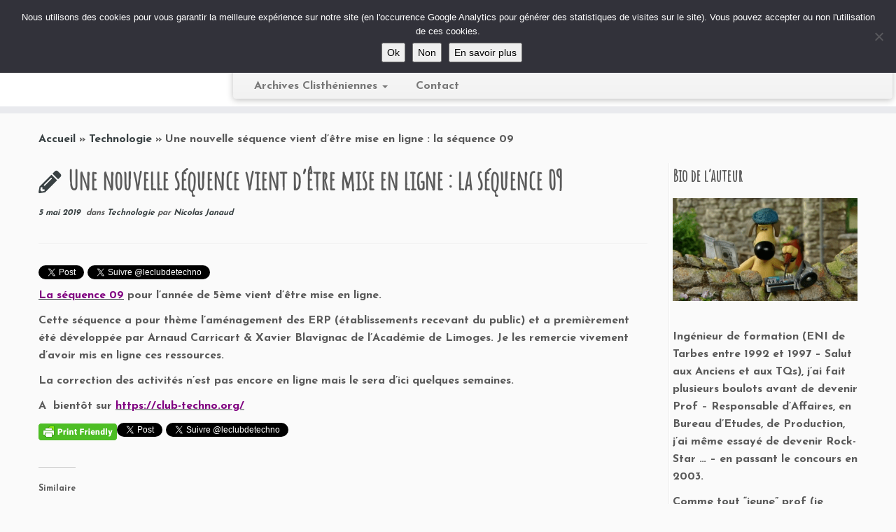

--- FILE ---
content_type: text/html; charset=UTF-8
request_url: https://club-techno.org/2019/05/05/une-nouvelle-sequence-vient-detre-mise-en-ligne-la-sequence-09/
body_size: 29166
content:
<!DOCTYPE html>
<!--[if IE 7]>
<html class="ie ie7 no-js" lang="fr-FR">
<![endif]-->
<!--[if IE 8]>
<html class="ie ie8 no-js" lang="fr-FR">
<![endif]-->
<!--[if !(IE 7) | !(IE 8)  ]><!-->
<html class="no-js" lang="fr-FR">
<!--<![endif]-->
	<head>
		<meta charset="UTF-8" />
		<meta http-equiv="X-UA-Compatible" content="IE=EDGE" />
		<meta name="viewport" content="width=device-width, initial-scale=1.0" />
        <link rel="profile"  href="https://gmpg.org/xfn/11" />
		<link rel="pingback" href="https://club-techno.org/xmlrpc.php" />
		<script>(function(html){html.className = html.className.replace(/\bno-js\b/,'js')})(document.documentElement);</script>
<meta name='robots' content='index, follow, max-image-preview:large, max-snippet:-1, max-video-preview:-1' />

	<!-- This site is optimized with the Yoast SEO plugin v26.8 - https://yoast.com/product/yoast-seo-wordpress/ -->
	<title>Une nouvelle séquence vient d&#039;être mise en ligne : la séquence 09 - Le Club de Techno</title>
	<link rel="canonical" href="https://club-techno.org/2019/05/05/une-nouvelle-sequence-vient-detre-mise-en-ligne-la-sequence-09/" />
	<meta property="og:locale" content="fr_FR" />
	<meta property="og:type" content="article" />
	<meta property="og:title" content="Une nouvelle séquence vient d&#039;être mise en ligne : la séquence 09 - Le Club de Techno" />
	<meta property="og:description" content="La séquence 09 pour l&#8217;année de 5ème vient d&#8217;être mise en ligne. Cette séquence a pour thème l&#8217;aménagement des ERP (établissements recevant du public) et a premièrement été développée par Arnaud Carricart &amp; Xavier Blavignac de l&#8217;Académie de Limoges. Je les remercie vivement d&#8217;avoir mis en ligne ces ressources. La correction des activités n&#8217;est pas [&hellip;]" />
	<meta property="og:url" content="https://club-techno.org/2019/05/05/une-nouvelle-sequence-vient-detre-mise-en-ligne-la-sequence-09/" />
	<meta property="og:site_name" content="Le Club de Techno" />
	<meta property="article:published_time" content="2019-05-05T15:48:55+00:00" />
	<meta property="article:modified_time" content="2019-11-30T14:21:25+00:00" />
	<meta name="author" content="Nicolas Janaud" />
	<meta name="twitter:card" content="summary_large_image" />
	<meta name="twitter:creator" content="@leclubdetechno" />
	<meta name="twitter:site" content="@leclubdetechno" />
	<meta name="twitter:label1" content="Écrit par" />
	<meta name="twitter:data1" content="Nicolas Janaud" />
	<script type="application/ld+json" class="yoast-schema-graph">{"@context":"https://schema.org","@graph":[{"@type":"Article","@id":"https://club-techno.org/2019/05/05/une-nouvelle-sequence-vient-detre-mise-en-ligne-la-sequence-09/#article","isPartOf":{"@id":"https://club-techno.org/2019/05/05/une-nouvelle-sequence-vient-detre-mise-en-ligne-la-sequence-09/"},"author":{"name":"Nicolas Janaud","@id":"https://club-techno.org/#/schema/person/7f22afa8c5511bad70de3ed1da5efe45"},"headline":"Une nouvelle séquence vient d&#8217;être mise en ligne : la séquence 09","datePublished":"2019-05-05T15:48:55+00:00","dateModified":"2019-11-30T14:21:25+00:00","mainEntityOfPage":{"@id":"https://club-techno.org/2019/05/05/une-nouvelle-sequence-vient-detre-mise-en-ligne-la-sequence-09/"},"wordCount":101,"commentCount":0,"articleSection":["Technologie"],"inLanguage":"fr-FR","potentialAction":[{"@type":"CommentAction","name":"Comment","target":["https://club-techno.org/2019/05/05/une-nouvelle-sequence-vient-detre-mise-en-ligne-la-sequence-09/#respond"]}]},{"@type":"WebPage","@id":"https://club-techno.org/2019/05/05/une-nouvelle-sequence-vient-detre-mise-en-ligne-la-sequence-09/","url":"https://club-techno.org/2019/05/05/une-nouvelle-sequence-vient-detre-mise-en-ligne-la-sequence-09/","name":"Une nouvelle séquence vient d'être mise en ligne : la séquence 09 - Le Club de Techno","isPartOf":{"@id":"https://club-techno.org/#website"},"datePublished":"2019-05-05T15:48:55+00:00","dateModified":"2019-11-30T14:21:25+00:00","author":{"@id":"https://club-techno.org/#/schema/person/7f22afa8c5511bad70de3ed1da5efe45"},"breadcrumb":{"@id":"https://club-techno.org/2019/05/05/une-nouvelle-sequence-vient-detre-mise-en-ligne-la-sequence-09/#breadcrumb"},"inLanguage":"fr-FR","potentialAction":[{"@type":"ReadAction","target":["https://club-techno.org/2019/05/05/une-nouvelle-sequence-vient-detre-mise-en-ligne-la-sequence-09/"]}]},{"@type":"BreadcrumbList","@id":"https://club-techno.org/2019/05/05/une-nouvelle-sequence-vient-detre-mise-en-ligne-la-sequence-09/#breadcrumb","itemListElement":[{"@type":"ListItem","position":1,"name":"Accueil","item":"https://club-techno.org/"},{"@type":"ListItem","position":2,"name":"Une nouvelle séquence vient d&#8217;être mise en ligne : la séquence 09"}]},{"@type":"WebSite","@id":"https://club-techno.org/#website","url":"https://club-techno.org/","name":"Le Club de Techno","description":"Site autour de la Technologie au collège, avec quelques archives ciné et projets ...","potentialAction":[{"@type":"SearchAction","target":{"@type":"EntryPoint","urlTemplate":"https://club-techno.org/?s={search_term_string}"},"query-input":{"@type":"PropertyValueSpecification","valueRequired":true,"valueName":"search_term_string"}}],"inLanguage":"fr-FR"},{"@type":"Person","@id":"https://club-techno.org/#/schema/person/7f22afa8c5511bad70de3ed1da5efe45","name":"Nicolas Janaud","image":{"@type":"ImageObject","inLanguage":"fr-FR","@id":"https://club-techno.org/#/schema/person/image/","url":"https://i0.wp.com/club-techno.org/wp-content/uploads/2016/07/tumblr_o8z266OwuE1v9u7f8o1_400.gif?fit=96%2C54&ssl=1","contentUrl":"https://i0.wp.com/club-techno.org/wp-content/uploads/2016/07/tumblr_o8z266OwuE1v9u7f8o1_400.gif?fit=96%2C54&ssl=1","caption":"Nicolas Janaud"},"sameAs":["https://www.club-techno.org"]}]}</script>
	<!-- / Yoast SEO plugin. -->


<link rel='dns-prefetch' href='//secure.gravatar.com' />
<link rel='dns-prefetch' href='//www.googletagmanager.com' />
<link rel='dns-prefetch' href='//stats.wp.com' />
<link rel='dns-prefetch' href='//fonts.googleapis.com' />
<link rel='dns-prefetch' href='//v0.wordpress.com' />
<link rel='preconnect' href='//i0.wp.com' />
<link rel="alternate" type="application/rss+xml" title="Le Club de Techno &raquo; Flux" href="https://club-techno.org/feed/" />
<link rel="alternate" type="application/rss+xml" title="Le Club de Techno &raquo; Flux des commentaires" href="https://club-techno.org/comments/feed/" />
<link rel="alternate" type="application/rss+xml" title="Le Club de Techno &raquo; Une nouvelle séquence vient d&#8217;être mise en ligne : la séquence 09 Flux des commentaires" href="https://club-techno.org/2019/05/05/une-nouvelle-sequence-vient-detre-mise-en-ligne-la-sequence-09/feed/" />
<link rel="alternate" title="oEmbed (JSON)" type="application/json+oembed" href="https://club-techno.org/wp-json/oembed/1.0/embed?url=https%3A%2F%2Fclub-techno.org%2F2019%2F05%2F05%2Fune-nouvelle-sequence-vient-detre-mise-en-ligne-la-sequence-09%2F" />
<link rel="alternate" title="oEmbed (XML)" type="text/xml+oembed" href="https://club-techno.org/wp-json/oembed/1.0/embed?url=https%3A%2F%2Fclub-techno.org%2F2019%2F05%2F05%2Fune-nouvelle-sequence-vient-detre-mise-en-ligne-la-sequence-09%2F&#038;format=xml" />
<style id='wp-img-auto-sizes-contain-inline-css' type='text/css'>
img:is([sizes=auto i],[sizes^="auto," i]){contain-intrinsic-size:3000px 1500px}
/*# sourceURL=wp-img-auto-sizes-contain-inline-css */
</style>
<link rel='stylesheet' id='jetpack_related-posts-css' href='https://club-techno.org/wp-content/plugins/jetpack/modules/related-posts/related-posts.css?ver=20240116' type='text/css' media='all' />
<link rel='stylesheet' id='tc-gfonts-css' href='//fonts.googleapis.com/css?family=Amatic+SC%7CJosefin+Sans:700' type='text/css' media='all' />
<style id='wp-emoji-styles-inline-css' type='text/css'>

	img.wp-smiley, img.emoji {
		display: inline !important;
		border: none !important;
		box-shadow: none !important;
		height: 1em !important;
		width: 1em !important;
		margin: 0 0.07em !important;
		vertical-align: -0.1em !important;
		background: none !important;
		padding: 0 !important;
	}
/*# sourceURL=wp-emoji-styles-inline-css */
</style>
<style id='classic-theme-styles-inline-css' type='text/css'>
/*! This file is auto-generated */
.wp-block-button__link{color:#fff;background-color:#32373c;border-radius:9999px;box-shadow:none;text-decoration:none;padding:calc(.667em + 2px) calc(1.333em + 2px);font-size:1.125em}.wp-block-file__button{background:#32373c;color:#fff;text-decoration:none}
/*# sourceURL=/wp-includes/css/classic-themes.min.css */
</style>
<link rel='stylesheet' id='wp-components-css' href='https://club-techno.org/wp-includes/css/dist/components/style.min.css?ver=c8a1510538284b7778ec9c33ca994e60' type='text/css' media='all' />
<link rel='stylesheet' id='wp-preferences-css' href='https://club-techno.org/wp-includes/css/dist/preferences/style.min.css?ver=c8a1510538284b7778ec9c33ca994e60' type='text/css' media='all' />
<link rel='stylesheet' id='wp-block-editor-css' href='https://club-techno.org/wp-includes/css/dist/block-editor/style.min.css?ver=c8a1510538284b7778ec9c33ca994e60' type='text/css' media='all' />
<link rel='stylesheet' id='popup-maker-block-library-style-css' href='https://club-techno.org/wp-content/plugins/popup-maker/dist/packages/block-library-style.css?ver=dbea705cfafe089d65f1' type='text/css' media='all' />
<link rel='stylesheet' id='contact-form-7-css' href='https://club-techno.org/wp-content/plugins/contact-form-7/includes/css/styles.css?ver=6.1.4' type='text/css' media='all' />
<link rel='stylesheet' id='cookie-notice-front-css' href='https://club-techno.org/wp-content/plugins/cookie-notice/css/front.min.css?ver=2.5.11' type='text/css' media='all' />
<link rel='stylesheet' id='ctf_styles-css' href='https://club-techno.org/wp-content/plugins/custom-twitter-feeds/css/ctf-styles.min.css?ver=2.3.1' type='text/css' media='all' />
<link rel='stylesheet' id='twttr_stylesheet-css' href='https://club-techno.org/wp-content/plugins/twitter-plugin/css/style.css?ver=2.66' type='text/css' media='all' />
<link rel='stylesheet' id='ppress-frontend-css' href='https://club-techno.org/wp-content/plugins/wp-user-avatar/assets/css/frontend.min.css?ver=4.16.8' type='text/css' media='all' />
<link rel='stylesheet' id='ppress-flatpickr-css' href='https://club-techno.org/wp-content/plugins/wp-user-avatar/assets/flatpickr/flatpickr.min.css?ver=4.16.8' type='text/css' media='all' />
<link rel='stylesheet' id='ppress-select2-css' href='https://club-techno.org/wp-content/plugins/wp-user-avatar/assets/select2/select2.min.css?ver=c8a1510538284b7778ec9c33ca994e60' type='text/css' media='all' />
<link rel='stylesheet' id='customizr-fa-css' href='https://club-techno.org/wp-content/themes/customizr/assets/shared/fonts/fa/css/fontawesome-all.min.css?ver=4.4.24' type='text/css' media='all' />
<link rel='stylesheet' id='customizr-common-css' href='https://club-techno.org/wp-content/themes/customizr/inc/assets/css/tc_common.min.css?ver=4.4.24' type='text/css' media='all' />
<link rel='stylesheet' id='customizr-skin-css' href='https://club-techno.org/wp-content/themes/customizr/inc/assets/css/black2.min.css?ver=4.4.24' type='text/css' media='all' />
<style id='customizr-skin-inline-css' type='text/css'>

                  .site-title,.site-description,h1,h2,h3,.tc-dropcap {
                    font-family : 'Amatic SC';
                    font-weight : inherit;
                  }

                  body,.navbar .nav>li>a {
                    font-family : 'Josefin Sans';
                    font-weight : 700;
                  }

            body,.navbar .nav>li>a {
              font-size : 16px;
              line-height : 1.6em;
            }
table { border-collapse: separate; }
                           body table { border-collapse: collapse; }
                          
.social-links .social-icon:before { content: none } 
.sticky-enabled .tc-shrink-on .site-logo img {
    					height:30px!important;width:auto!important
    				}

    				.sticky-enabled .tc-shrink-on .brand .site-title {
    					font-size:0.6em;opacity:0.8;line-height:1.2em
    				}

#tc-push-footer { display: none; visibility: hidden; }
         .tc-sticky-footer #tc-push-footer.sticky-footer-enabled { display: block; }
        

/*# sourceURL=customizr-skin-inline-css */
</style>
<link rel='stylesheet' id='customizr-style-css' href='https://club-techno.org/wp-content/themes/clubtechno/style.css?ver=4.4.24' type='text/css' media='all' />
<link rel='stylesheet' id='fancyboxcss-css' href='https://club-techno.org/wp-content/themes/customizr/assets/front/js/libs/fancybox/jquery.fancybox-1.3.4.min.css?ver=c8a1510538284b7778ec9c33ca994e60' type='text/css' media='all' />
<link rel='stylesheet' id='tablepress-default-css' href='https://club-techno.org/wp-content/tablepress-combined.min.css?ver=50' type='text/css' media='all' />
<link rel='stylesheet' id='mimetypes-link-icons-css' href='https://club-techno.org/wp-content/plugins/mimetypes-link-icons/css/style.php?cssvars=[base64]&#038;ver=3.0' type='text/css' media='all' />
<link rel='stylesheet' id='popup-maker-site-css' href='//club-techno.org/wp-content/uploads/pum/pum-site-styles.css?generated=1755165714&#038;ver=1.21.5' type='text/css' media='all' />
<link rel='stylesheet' id='wpgdprc-front-css-css' href='https://club-techno.org/wp-content/plugins/wp-gdpr-compliance/Assets/css/front.css?ver=1706780280' type='text/css' media='all' />
<style id='wpgdprc-front-css-inline-css' type='text/css'>
:root{--wp-gdpr--bar--background-color: #000000;--wp-gdpr--bar--color: #ffffff;--wp-gdpr--button--background-color: #000000;--wp-gdpr--button--background-color--darken: #000000;--wp-gdpr--button--color: #ffffff;}
/*# sourceURL=wpgdprc-front-css-inline-css */
</style>
<script type="text/javascript" id="jetpack_related-posts-js-extra">
/* <![CDATA[ */
var related_posts_js_options = {"post_heading":"h4"};
//# sourceURL=jetpack_related-posts-js-extra
/* ]]> */
</script>
<script type="text/javascript" src="https://club-techno.org/wp-content/plugins/jetpack/_inc/build/related-posts/related-posts.min.js?ver=20240116" id="jetpack_related-posts-js"></script>
<script type="text/javascript" id="cookie-notice-front-js-before">
/* <![CDATA[ */
var cnArgs = {"ajaxUrl":"https:\/\/club-techno.org\/wp-admin\/admin-ajax.php","nonce":"61cae7ace6","hideEffect":"fade","position":"top","onScroll":false,"onScrollOffset":100,"onClick":false,"cookieName":"cookie_notice_accepted","cookieTime":2592000,"cookieTimeRejected":2592000,"globalCookie":false,"redirection":true,"cache":true,"revokeCookies":false,"revokeCookiesOpt":"automatic"};

//# sourceURL=cookie-notice-front-js-before
/* ]]> */
</script>
<script type="text/javascript" src="https://club-techno.org/wp-content/plugins/cookie-notice/js/front.min.js?ver=2.5.11" id="cookie-notice-front-js"></script>
<script type="text/javascript" id="nb-jquery" src="https://club-techno.org/wp-includes/js/jquery/jquery.min.js?ver=3.7.1" id="jquery-core-js"></script>
<script type="text/javascript" src="https://club-techno.org/wp-includes/js/jquery/jquery-migrate.min.js?ver=3.4.1" id="jquery-migrate-js"></script>
<script type="text/javascript" src="https://club-techno.org/wp-content/plugins/wp-user-avatar/assets/flatpickr/flatpickr.min.js?ver=4.16.8" id="ppress-flatpickr-js"></script>
<script type="text/javascript" src="https://club-techno.org/wp-content/plugins/wp-user-avatar/assets/select2/select2.min.js?ver=4.16.8" id="ppress-select2-js"></script>
<script type="text/javascript" src="https://club-techno.org/wp-content/themes/customizr/assets/front/js/libs/modernizr.min.js?ver=4.4.24" id="modernizr-js"></script>
<script type="text/javascript" src="https://club-techno.org/wp-content/themes/customizr/assets/front/js/libs/fancybox/jquery.fancybox-1.3.4.min.js?ver=4.4.24" id="tc-fancybox-js"></script>
<script type="text/javascript" src="https://club-techno.org/wp-includes/js/underscore.min.js?ver=1.13.7" id="underscore-js"></script>
<script type="text/javascript" id="tc-scripts-js-extra">
/* <![CDATA[ */
var TCParams = {"_disabled":[],"FancyBoxState":"1","FancyBoxAutoscale":"1","SliderName":"","SliderDelay":"","SliderHover":"1","centerSliderImg":"1","SmoothScroll":{"Enabled":true,"Options":{"touchpadSupport":false}},"anchorSmoothScroll":"easeOutExpo","anchorSmoothScrollExclude":{"simple":["[class*=edd]",".tc-carousel-control",".carousel-control","[data-toggle=\"modal\"]","[data-toggle=\"dropdown\"]","[data-toggle=\"tooltip\"]","[data-toggle=\"popover\"]","[data-toggle=\"collapse\"]","[data-toggle=\"tab\"]","[data-toggle=\"pill\"]","[class*=upme]","[class*=um-]"],"deep":{"classes":[],"ids":[]}},"ReorderBlocks":"1","centerAllImg":"1","HasComments":"","LeftSidebarClass":".span3.left.tc-sidebar","RightSidebarClass":".span3.right.tc-sidebar","LoadModernizr":"1","stickyCustomOffset":{"_initial":0,"_scrolling":0,"options":{"_static":true,"_element":""}},"stickyHeader":"1","dropdowntoViewport":"1","timerOnScrollAllBrowsers":"1","extLinksStyle":"1","extLinksTargetExt":"1","extLinksSkipSelectors":{"classes":["btn","button"],"ids":[]},"dropcapEnabled":"","dropcapWhere":{"post":"","page":""},"dropcapMinWords":"50","dropcapSkipSelectors":{"tags":["IMG","IFRAME","H1","H2","H3","H4","H5","H6","BLOCKQUOTE","UL","OL"],"classes":["btn","tc-placeholder-wrap"],"id":[]},"imgSmartLoadEnabled":"","imgSmartLoadOpts":{"parentSelectors":[".article-container",".__before_main_wrapper",".widget-front"],"opts":{"excludeImg":[".tc-holder-img"]}},"imgSmartLoadsForSliders":"","goldenRatio":"1.618","gridGoldenRatioLimit":"350","isSecondMenuEnabled":"","secondMenuRespSet":"in-sn-before","isParallaxOn":"1","parallaxRatio":"0.55","pluginCompats":[],"adminAjaxUrl":"https://club-techno.org/wp-admin/admin-ajax.php","ajaxUrl":"https://club-techno.org/?czrajax=1","frontNonce":{"id":"CZRFrontNonce","handle":"92120d0b6b"},"isDevMode":"","isModernStyle":"","i18n":{"Permanently dismiss":"Fermer d\u00e9finitivement"},"version":"4.4.24","frontNotifications":{"styleSwitcher":{"enabled":false,"content":"","dismissAction":"dismiss_style_switcher_note_front","ajaxUrl":"https://club-techno.org/wp-admin/admin-ajax.php"}}};
//# sourceURL=tc-scripts-js-extra
/* ]]> */
</script>
<script type="text/javascript" src="https://club-techno.org/wp-content/themes/customizr/inc/assets/js/tc-scripts.min.js?ver=4.4.24" id="tc-scripts-js"></script>

<!-- Extrait de code de la balise Google (gtag.js) ajouté par Site Kit -->
<!-- Extrait Google Analytics ajouté par Site Kit -->
<script type="text/javascript" src="https://www.googletagmanager.com/gtag/js?id=G-45JYP5DV7P" id="google_gtagjs-js" async></script>
<script type="text/javascript" id="google_gtagjs-js-after">
/* <![CDATA[ */
window.dataLayer = window.dataLayer || [];function gtag(){dataLayer.push(arguments);}
gtag("set","linker",{"domains":["club-techno.org"]});
gtag("js", new Date());
gtag("set", "developer_id.dZTNiMT", true);
gtag("config", "G-45JYP5DV7P");
//# sourceURL=google_gtagjs-js-after
/* ]]> */
</script>
<script type="text/javascript" id="wpgdprc-front-js-js-extra">
/* <![CDATA[ */
var wpgdprcFront = {"ajaxUrl":"https://club-techno.org/wp-admin/admin-ajax.php","ajaxNonce":"c24d892bda","ajaxArg":"security","pluginPrefix":"wpgdprc","blogId":"1","isMultiSite":"","locale":"fr_FR","showSignUpModal":"","showFormModal":"","cookieName":"wpgdprc-consent","consentVersion":"","path":"/","prefix":"wpgdprc"};
//# sourceURL=wpgdprc-front-js-js-extra
/* ]]> */
</script>
<script type="text/javascript" src="https://club-techno.org/wp-content/plugins/wp-gdpr-compliance/Assets/js/front.min.js?ver=1706780280" id="wpgdprc-front-js-js"></script>
<link rel="https://api.w.org/" href="https://club-techno.org/wp-json/" /><link rel="alternate" title="JSON" type="application/json" href="https://club-techno.org/wp-json/wp/v2/posts/11681" /><link rel="EditURI" type="application/rsd+xml" title="RSD" href="https://club-techno.org/xmlrpc.php?rsd" />
<meta name="generator" content="Site Kit by Google 1.170.0" />        <style type="text/css" id="pf-main-css">
            
				@media screen {
					.printfriendly {
						z-index: 1000; position: relative
					}
					.printfriendly a, .printfriendly a:link, .printfriendly a:visited, .printfriendly a:hover, .printfriendly a:active {
						font-weight: 600;
						cursor: pointer;
						text-decoration: none;
						border: none;
						-webkit-box-shadow: none;
						-moz-box-shadow: none;
						box-shadow: none;
						outline:none;
						font-size: 14px !important;
						color: #6D9F00 !important;
					}
					.printfriendly.pf-alignleft {
						float: left;
					}
					.printfriendly.pf-alignright {
						float: right;
					}
					.printfriendly.pf-aligncenter {
						justify-content: center;
						display: flex; align-items: center;
					}
				}

				.pf-button-img {
					border: none;
					-webkit-box-shadow: none;
					-moz-box-shadow: none;
					box-shadow: none;
					padding: 0;
					margin: 0;
					display: inline;
					vertical-align: middle;
				}

				img.pf-button-img + .pf-button-text {
					margin-left: 6px;
				}

				@media print {
					.printfriendly {
						display: none;
					}
				}
				        </style>

            
        <style type="text/css" id="pf-excerpt-styles">
          .pf-button.pf-button-excerpt {
              display: none;
           }
        </style>

            <script type="text/javascript">
(function(url){
	if(/(?:Chrome\/26\.0\.1410\.63 Safari\/537\.31|WordfenceTestMonBot)/.test(navigator.userAgent)){ return; }
	var addEvent = function(evt, handler) {
		if (window.addEventListener) {
			document.addEventListener(evt, handler, false);
		} else if (window.attachEvent) {
			document.attachEvent('on' + evt, handler);
		}
	};
	var removeEvent = function(evt, handler) {
		if (window.removeEventListener) {
			document.removeEventListener(evt, handler, false);
		} else if (window.detachEvent) {
			document.detachEvent('on' + evt, handler);
		}
	};
	var evts = 'contextmenu dblclick drag dragend dragenter dragleave dragover dragstart drop keydown keypress keyup mousedown mousemove mouseout mouseover mouseup mousewheel scroll'.split(' ');
	var logHuman = function() {
		if (window.wfLogHumanRan) { return; }
		window.wfLogHumanRan = true;
		var wfscr = document.createElement('script');
		wfscr.type = 'text/javascript';
		wfscr.async = true;
		wfscr.src = url + '&r=' + Math.random();
		(document.getElementsByTagName('head')[0]||document.getElementsByTagName('body')[0]).appendChild(wfscr);
		for (var i = 0; i < evts.length; i++) {
			removeEvent(evts[i], logHuman);
		}
	};
	for (var i = 0; i < evts.length; i++) {
		addEvent(evts[i], logHuman);
	}
})('//club-techno.org/?wordfence_lh=1&hid=F1155452F8A8EBFBB8B02B6E3B51E5E7');
</script>	<style>img#wpstats{display:none}</style>
				<style type="text/css" id="wp-custom-css">
			
footer#footer p, footer#footer a {
    font-size: 16px;
}

.wp-caption .wp-caption-text {
      width: 100%;
			padding: 1em;
      text-align: center;
      -moz-box-sizing: border-box;
      -webkit-box-sizing: border-box;
      box-sizing: border-box;
}		</style>
			<style id='global-styles-inline-css' type='text/css'>
:root{--wp--preset--aspect-ratio--square: 1;--wp--preset--aspect-ratio--4-3: 4/3;--wp--preset--aspect-ratio--3-4: 3/4;--wp--preset--aspect-ratio--3-2: 3/2;--wp--preset--aspect-ratio--2-3: 2/3;--wp--preset--aspect-ratio--16-9: 16/9;--wp--preset--aspect-ratio--9-16: 9/16;--wp--preset--color--black: #000000;--wp--preset--color--cyan-bluish-gray: #abb8c3;--wp--preset--color--white: #ffffff;--wp--preset--color--pale-pink: #f78da7;--wp--preset--color--vivid-red: #cf2e2e;--wp--preset--color--luminous-vivid-orange: #ff6900;--wp--preset--color--luminous-vivid-amber: #fcb900;--wp--preset--color--light-green-cyan: #7bdcb5;--wp--preset--color--vivid-green-cyan: #00d084;--wp--preset--color--pale-cyan-blue: #8ed1fc;--wp--preset--color--vivid-cyan-blue: #0693e3;--wp--preset--color--vivid-purple: #9b51e0;--wp--preset--gradient--vivid-cyan-blue-to-vivid-purple: linear-gradient(135deg,rgb(6,147,227) 0%,rgb(155,81,224) 100%);--wp--preset--gradient--light-green-cyan-to-vivid-green-cyan: linear-gradient(135deg,rgb(122,220,180) 0%,rgb(0,208,130) 100%);--wp--preset--gradient--luminous-vivid-amber-to-luminous-vivid-orange: linear-gradient(135deg,rgb(252,185,0) 0%,rgb(255,105,0) 100%);--wp--preset--gradient--luminous-vivid-orange-to-vivid-red: linear-gradient(135deg,rgb(255,105,0) 0%,rgb(207,46,46) 100%);--wp--preset--gradient--very-light-gray-to-cyan-bluish-gray: linear-gradient(135deg,rgb(238,238,238) 0%,rgb(169,184,195) 100%);--wp--preset--gradient--cool-to-warm-spectrum: linear-gradient(135deg,rgb(74,234,220) 0%,rgb(151,120,209) 20%,rgb(207,42,186) 40%,rgb(238,44,130) 60%,rgb(251,105,98) 80%,rgb(254,248,76) 100%);--wp--preset--gradient--blush-light-purple: linear-gradient(135deg,rgb(255,206,236) 0%,rgb(152,150,240) 100%);--wp--preset--gradient--blush-bordeaux: linear-gradient(135deg,rgb(254,205,165) 0%,rgb(254,45,45) 50%,rgb(107,0,62) 100%);--wp--preset--gradient--luminous-dusk: linear-gradient(135deg,rgb(255,203,112) 0%,rgb(199,81,192) 50%,rgb(65,88,208) 100%);--wp--preset--gradient--pale-ocean: linear-gradient(135deg,rgb(255,245,203) 0%,rgb(182,227,212) 50%,rgb(51,167,181) 100%);--wp--preset--gradient--electric-grass: linear-gradient(135deg,rgb(202,248,128) 0%,rgb(113,206,126) 100%);--wp--preset--gradient--midnight: linear-gradient(135deg,rgb(2,3,129) 0%,rgb(40,116,252) 100%);--wp--preset--font-size--small: 13px;--wp--preset--font-size--medium: 20px;--wp--preset--font-size--large: 36px;--wp--preset--font-size--x-large: 42px;--wp--preset--spacing--20: 0.44rem;--wp--preset--spacing--30: 0.67rem;--wp--preset--spacing--40: 1rem;--wp--preset--spacing--50: 1.5rem;--wp--preset--spacing--60: 2.25rem;--wp--preset--spacing--70: 3.38rem;--wp--preset--spacing--80: 5.06rem;--wp--preset--shadow--natural: 6px 6px 9px rgba(0, 0, 0, 0.2);--wp--preset--shadow--deep: 12px 12px 50px rgba(0, 0, 0, 0.4);--wp--preset--shadow--sharp: 6px 6px 0px rgba(0, 0, 0, 0.2);--wp--preset--shadow--outlined: 6px 6px 0px -3px rgb(255, 255, 255), 6px 6px rgb(0, 0, 0);--wp--preset--shadow--crisp: 6px 6px 0px rgb(0, 0, 0);}:where(.is-layout-flex){gap: 0.5em;}:where(.is-layout-grid){gap: 0.5em;}body .is-layout-flex{display: flex;}.is-layout-flex{flex-wrap: wrap;align-items: center;}.is-layout-flex > :is(*, div){margin: 0;}body .is-layout-grid{display: grid;}.is-layout-grid > :is(*, div){margin: 0;}:where(.wp-block-columns.is-layout-flex){gap: 2em;}:where(.wp-block-columns.is-layout-grid){gap: 2em;}:where(.wp-block-post-template.is-layout-flex){gap: 1.25em;}:where(.wp-block-post-template.is-layout-grid){gap: 1.25em;}.has-black-color{color: var(--wp--preset--color--black) !important;}.has-cyan-bluish-gray-color{color: var(--wp--preset--color--cyan-bluish-gray) !important;}.has-white-color{color: var(--wp--preset--color--white) !important;}.has-pale-pink-color{color: var(--wp--preset--color--pale-pink) !important;}.has-vivid-red-color{color: var(--wp--preset--color--vivid-red) !important;}.has-luminous-vivid-orange-color{color: var(--wp--preset--color--luminous-vivid-orange) !important;}.has-luminous-vivid-amber-color{color: var(--wp--preset--color--luminous-vivid-amber) !important;}.has-light-green-cyan-color{color: var(--wp--preset--color--light-green-cyan) !important;}.has-vivid-green-cyan-color{color: var(--wp--preset--color--vivid-green-cyan) !important;}.has-pale-cyan-blue-color{color: var(--wp--preset--color--pale-cyan-blue) !important;}.has-vivid-cyan-blue-color{color: var(--wp--preset--color--vivid-cyan-blue) !important;}.has-vivid-purple-color{color: var(--wp--preset--color--vivid-purple) !important;}.has-black-background-color{background-color: var(--wp--preset--color--black) !important;}.has-cyan-bluish-gray-background-color{background-color: var(--wp--preset--color--cyan-bluish-gray) !important;}.has-white-background-color{background-color: var(--wp--preset--color--white) !important;}.has-pale-pink-background-color{background-color: var(--wp--preset--color--pale-pink) !important;}.has-vivid-red-background-color{background-color: var(--wp--preset--color--vivid-red) !important;}.has-luminous-vivid-orange-background-color{background-color: var(--wp--preset--color--luminous-vivid-orange) !important;}.has-luminous-vivid-amber-background-color{background-color: var(--wp--preset--color--luminous-vivid-amber) !important;}.has-light-green-cyan-background-color{background-color: var(--wp--preset--color--light-green-cyan) !important;}.has-vivid-green-cyan-background-color{background-color: var(--wp--preset--color--vivid-green-cyan) !important;}.has-pale-cyan-blue-background-color{background-color: var(--wp--preset--color--pale-cyan-blue) !important;}.has-vivid-cyan-blue-background-color{background-color: var(--wp--preset--color--vivid-cyan-blue) !important;}.has-vivid-purple-background-color{background-color: var(--wp--preset--color--vivid-purple) !important;}.has-black-border-color{border-color: var(--wp--preset--color--black) !important;}.has-cyan-bluish-gray-border-color{border-color: var(--wp--preset--color--cyan-bluish-gray) !important;}.has-white-border-color{border-color: var(--wp--preset--color--white) !important;}.has-pale-pink-border-color{border-color: var(--wp--preset--color--pale-pink) !important;}.has-vivid-red-border-color{border-color: var(--wp--preset--color--vivid-red) !important;}.has-luminous-vivid-orange-border-color{border-color: var(--wp--preset--color--luminous-vivid-orange) !important;}.has-luminous-vivid-amber-border-color{border-color: var(--wp--preset--color--luminous-vivid-amber) !important;}.has-light-green-cyan-border-color{border-color: var(--wp--preset--color--light-green-cyan) !important;}.has-vivid-green-cyan-border-color{border-color: var(--wp--preset--color--vivid-green-cyan) !important;}.has-pale-cyan-blue-border-color{border-color: var(--wp--preset--color--pale-cyan-blue) !important;}.has-vivid-cyan-blue-border-color{border-color: var(--wp--preset--color--vivid-cyan-blue) !important;}.has-vivid-purple-border-color{border-color: var(--wp--preset--color--vivid-purple) !important;}.has-vivid-cyan-blue-to-vivid-purple-gradient-background{background: var(--wp--preset--gradient--vivid-cyan-blue-to-vivid-purple) !important;}.has-light-green-cyan-to-vivid-green-cyan-gradient-background{background: var(--wp--preset--gradient--light-green-cyan-to-vivid-green-cyan) !important;}.has-luminous-vivid-amber-to-luminous-vivid-orange-gradient-background{background: var(--wp--preset--gradient--luminous-vivid-amber-to-luminous-vivid-orange) !important;}.has-luminous-vivid-orange-to-vivid-red-gradient-background{background: var(--wp--preset--gradient--luminous-vivid-orange-to-vivid-red) !important;}.has-very-light-gray-to-cyan-bluish-gray-gradient-background{background: var(--wp--preset--gradient--very-light-gray-to-cyan-bluish-gray) !important;}.has-cool-to-warm-spectrum-gradient-background{background: var(--wp--preset--gradient--cool-to-warm-spectrum) !important;}.has-blush-light-purple-gradient-background{background: var(--wp--preset--gradient--blush-light-purple) !important;}.has-blush-bordeaux-gradient-background{background: var(--wp--preset--gradient--blush-bordeaux) !important;}.has-luminous-dusk-gradient-background{background: var(--wp--preset--gradient--luminous-dusk) !important;}.has-pale-ocean-gradient-background{background: var(--wp--preset--gradient--pale-ocean) !important;}.has-electric-grass-gradient-background{background: var(--wp--preset--gradient--electric-grass) !important;}.has-midnight-gradient-background{background: var(--wp--preset--gradient--midnight) !important;}.has-small-font-size{font-size: var(--wp--preset--font-size--small) !important;}.has-medium-font-size{font-size: var(--wp--preset--font-size--medium) !important;}.has-large-font-size{font-size: var(--wp--preset--font-size--large) !important;}.has-x-large-font-size{font-size: var(--wp--preset--font-size--x-large) !important;}
/*# sourceURL=global-styles-inline-css */
</style>
</head>
	
	<body data-rsssl=1 class="nb-3-3-8 nimble-no-local-data-skp__post_post_11681 nimble-no-group-site-tmpl-skp__all_post wp-singular post-template-default single single-post postid-11681 single-format-standard wp-embed-responsive wp-theme-customizr wp-child-theme-clubtechno cookies-not-set sek-hide-rc-badge tc-fade-hover-links tc-r-sidebar tc-center-images skin-black2 customizr-4-4-24-with-child-theme tc-sticky-header sticky-disabled tc-transparent-on-scroll tc-regular-menu tc-sticky-footer" >
            <a class="screen-reader-text skip-link" href="#content">Passer au contenu</a>
        
    <div id="tc-page-wrap" class="">

  		
  	   	<header class="tc-header clearfix row-fluid tc-tagline-off tc-title-logo-on  tc-shrink-on tc-menu-on logo-left tc-second-menu-in-sn-before-when-mobile">
  			      <div class="brand span3 pull-left ">

        <h1><a class="site-title" href="https://club-techno.org/">Le Club de Techno</a></h1>
      </div> <!-- brand span3 pull-left -->
      <div class="container outside"><h2 class="site-description">Site autour de la Technologie au collège, avec quelques archives ciné et projets &#8230;</h2></div>      	<div class="navbar-wrapper clearfix span9 tc-submenu-fade tc-submenu-move tc-open-on-hover pull-menu-right">
        	<div class="navbar resp">
          		<div class="navbar-inner" role="navigation">
            		<div class="row-fluid">
              		<div class="social-block span5"><div class="social-links"><a rel="nofollow noopener noreferrer" class="social-icon icon-feed"  title="Abonnez-vous au flux rss" aria-label="Abonnez-vous au flux rss" href="https://club-techno.org/feed/rss/"  target="_blank" ><i class="fas fa-rss"></i></a><a rel="nofollow noopener noreferrer" class="social-icon icon-twitter"  title="Suivez-nous sur Twitter" aria-label="Suivez-nous sur Twitter" href="https://twitter.com/leclubdetechno?lang=fr"  target="_blank" ><i class="fab fa-twitter"></i></a></div></div><h2 class="span7 inside site-description">Site autour de la Technologie au collège, avec quelques archives ciné et projets &#8230;</h2><div class="nav-collapse collapse tc-hover-menu-wrapper"><div class="menu-menu-principal-container"><ul id="menu-menu-principal-2" class="nav tc-hover-menu"><li class="menu-item menu-item-type-post_type menu-item-object-page menu-item-has-children dropdown menu-item-73"><a href="https://club-techno.org/technologie-au-college/">La Technologie au Collège <strong class="caret"></strong></a>
<ul class="dropdown-menu">
	<li class="menu-item menu-item-type-post_type menu-item-object-page menu-item-16558"><a href="https://club-techno.org/technologie-au-college/">Présentation</a></li>
	<li class="menu-item menu-item-type-post_type menu-item-object-page menu-item-has-children dropdown-submenu menu-item-8710"><a href="https://club-techno.org/technologie-au-college/le-cycle-3-en-technologie/">Le Cycle 3 en Technologie</a>
<ul class="dropdown-menu">
		<li class="menu-item menu-item-type-post_type menu-item-object-page menu-item-has-children dropdown-submenu menu-item-13401"><a href="https://club-techno.org/technologie-au-college/le-cycle-3-en-technologie/la-technologie-en-6eme/">La Technologie en 6ème</a>
<ul class="dropdown-menu">
			<li class="menu-item menu-item-type-post_type menu-item-object-page menu-item-13400"><a href="https://club-techno.org/technologie-au-college/le-cycle-3-en-technologie/la-technologie-en-6eme/progression-pedagogique-en-6eme/">Présentation</a></li>
			<li class="menu-item menu-item-type-post_type menu-item-object-page menu-item-13397"><a href="https://club-techno.org/technologie-au-college/le-cycle-3-en-technologie/la-technologie-en-6eme/progression-pedagogique-en-6eme/">Progression pédagogique en 6ème</a></li>
			<li class="menu-item menu-item-type-post_type menu-item-object-page menu-item-13398"><a href="https://club-techno.org/technologie-au-college/le-cycle-3-en-technologie/la-technologie-en-6eme/sequence-01-que-percevons-nous-autour-de-nous/">Ancienne séquence 1 : Que percevons-nous autour de nous ?</a></li>
			<li class="menu-item menu-item-type-post_type menu-item-object-page menu-item-19452"><a href="https://club-techno.org/sequence-01-comment-sorganiser-en-cours-de-technologie/">Séquence 01 : Comment s&#8217;organiser en cours de Technologie ?</a></li>
			<li class="menu-item menu-item-type-post_type menu-item-object-page menu-item-13396"><a href="https://club-techno.org/technologie-au-college/le-cycle-3-en-technologie/la-technologie-en-6eme/sequence-02-comment-communiquer-echanger-et-stocker-des-donnees-au-sein-dun-reseau/">Séquence 02 : Comment communiquer, échanger et stocker des données au sein d’un réseau ?</a></li>
			<li class="menu-item menu-item-type-post_type menu-item-object-page menu-item-14850"><a href="https://club-techno.org/technologie-au-college/le-cycle-3-en-technologie/la-technologie-en-6eme/sequence-03-quest-ce-quun-objet-technique/">Séquence 03 : Qu’est-ce qu’un objet technique ?</a></li>
			<li class="menu-item menu-item-type-post_type menu-item-object-page menu-item-15257"><a href="https://club-techno.org/technologie-au-college/le-cycle-3-en-technologie/la-technologie-en-6eme/sequence-04-quelle-est-la-relation-entre-mouvement-et-vitesse/">Séquence 04 : Quelle est la relation entre mouvement et vitesse ?</a></li>
			<li class="menu-item menu-item-type-post_type menu-item-object-page menu-item-15489"><a href="https://club-techno.org/technologie-au-college/le-cycle-3-en-technologie/la-technologie-en-6eme/sequence-05-comment-produire-et-convertir-des-energies/">Séquence 05 : Comment produire et convertir des énergies ?</a></li>
			<li class="menu-item menu-item-type-post_type menu-item-object-page menu-item-16265"><a href="https://club-techno.org/technologie-au-college/le-cycle-3-en-technologie/la-technologie-en-6eme/sequence-06-comment-choisir-un-materiau-adapte-a-un-usage/">Séquence 06 : Comment choisir un matériau adapté à un usage ?</a></li>
			<li class="menu-item menu-item-type-post_type menu-item-object-page menu-item-16403"><a href="https://club-techno.org/technologie-au-college/le-cycle-3-en-technologie/la-technologie-en-6eme/sequence-07-signaux-informations/">Séquence 07 : Signaux &#038; Informations</a></li>
		</ul>
</li>
	</ul>
</li>
	<li class="menu-item menu-item-type-post_type menu-item-object-page menu-item-has-children dropdown-submenu menu-item-8661"><a href="https://club-techno.org/technologie-au-college/le-cycle-4-en-technologie/">Le Cycle 4 en Technologie</a>
<ul class="dropdown-menu">
		<li class="menu-item menu-item-type-post_type menu-item-object-page menu-item-has-children dropdown-submenu menu-item-8660"><a href="https://club-techno.org/technologie-au-college/le-cycle-4-en-technologie/technologie-en-5eme/">La Technologie en 5ème</a>
<ul class="dropdown-menu">
			<li class="menu-item menu-item-type-post_type menu-item-object-page menu-item-9429"><a href="https://club-techno.org/technologie-au-college/le-cycle-4-en-technologie/technologie-en-5eme/">Présentation</a></li>
			<li class="menu-item menu-item-type-post_type menu-item-object-page menu-item-8838"><a href="https://club-techno.org/technologie-au-college/le-cycle-4-en-technologie/technologie-en-5eme/progression-pedagogique-en-5eme/">Progression pédagogique en 5ème</a></li>
			<li class="menu-item menu-item-type-post_type menu-item-object-page menu-item-9485"><a href="https://club-techno.org/technologie-au-college/le-cycle-4-en-technologie/technologie-en-5eme/sequence-01-comment-sorganiser-en-technologie/">Séquence 01 : Comment s’organiser en Technologie ?</a></li>
			<li class="menu-item menu-item-type-post_type menu-item-object-page menu-item-9620"><a href="https://club-techno.org/technologie-au-college/le-cycle-4-en-technologie/technologie-en-5eme/sequence-03-comment-modeliser-une-structure-repondant-a-un-besoin/">Séquence 02 : Comment modéliser une structure répondant à un besoin ?</a></li>
			<li class="menu-item menu-item-type-post_type menu-item-object-page menu-item-9227"><a href="https://club-techno.org/technologie-au-college/le-cycle-4-en-technologie/technologie-en-5eme/sequence-3-comment-automatiser-un-eclairage-public/">Séquence 03 : Comment piloter une carte programmable ?</a></li>
			<li class="menu-item menu-item-type-post_type menu-item-object-page menu-item-19481"><a href="https://club-techno.org/technologie-au-college/le-cycle-4-en-technologie/technologie-en-5eme/sequence-04-comment-automatiser-un-eclairage-public/">Séquence 04 : Comment automatiser un éclairage public ?</a></li>
			<li class="menu-item menu-item-type-post_type menu-item-object-page menu-item-10085"><a href="https://club-techno.org/technologie-au-college/le-cycle-4-en-technologie/technologie-en-5eme/sequence-05-comment-choisir-un-systeme-declairage-plus-efficace-projet-partie-1-hypotheses/">Séquence 05 : Comment choisir un système d’éclairage plus efficace ? (Projet – Partie 1 : Hypothèses)</a></li>
			<li class="menu-item menu-item-type-post_type menu-item-object-page menu-item-10157"><a href="https://club-techno.org/technologie-au-college/le-cycle-4-en-technologie/technologie-en-5eme/sequence-06-comment-choisir-un-systeme-declairage-plus-efficace-projet/">Séquence 06 : Comment choisir un système d’éclairage plus efficace ? (Projet – Partie 2 : Solutions)</a></li>
			<li class="menu-item menu-item-type-post_type menu-item-object-page menu-item-10819"><a href="https://club-techno.org/technologie-au-college/le-cycle-4-en-technologie/technologie-en-5eme/sequence-7-quels-materiaux-pour-quels-usages-dans-le-batiment/">Séquence 07 : Quels matériaux pour quels usages dans le bâtiment ?</a></li>
			<li class="menu-item menu-item-type-post_type menu-item-object-page menu-item-11066"><a href="https://club-techno.org/technologie-au-college/le-cycle-4-en-technologie/technologie-en-5eme/sequence-08-de-quoi-est-compose-linternet/">Séquence 08 : De quoi est composé l’Internet ?</a></li>
			<li class="menu-item menu-item-type-post_type menu-item-object-page menu-item-11683"><a href="https://club-techno.org/technologie-au-college/le-cycle-4-en-technologie/technologie-en-5eme/sequence-09-comment-amenager-une-salle-de-spectacle/">Séquence 09 : Comment aménager une salle de spectacle ?</a></li>
			<li class="menu-item menu-item-type-post_type menu-item-object-page menu-item-11794"><a href="https://club-techno.org/technologie-au-college/le-cycle-4-en-technologie/technologie-en-5eme/sequence-10-comment-modeliser-le-comportement-dune-structure/">Séquence 10 : Comment modéliser le comportement d’une structure ?</a></li>
		</ul>
</li>
		<li class="menu-item menu-item-type-post_type menu-item-object-page menu-item-has-children dropdown-submenu menu-item-52"><a href="https://club-techno.org/technologie-au-college/le-cycle-4-en-technologie/technologie-en-4eme/">La Technologie en 4ème</a>
<ul class="dropdown-menu">
			<li class="menu-item menu-item-type-post_type menu-item-object-page menu-item-9428"><a href="https://club-techno.org/technologie-au-college/le-cycle-4-en-technologie/technologie-en-4eme/">Présentation</a></li>
			<li class="menu-item menu-item-type-post_type menu-item-object-page menu-item-8835"><a href="https://club-techno.org/technologie-au-college/le-cycle-4-en-technologie/technologie-en-4eme/progression-pedagogique-en-4eme/">Progression pédagogique en 4ème</a></li>
			<li class="menu-item menu-item-type-post_type menu-item-object-page menu-item-8891"><a href="https://club-techno.org/technologie-au-college/le-cycle-4-en-technologie/technologie-en-4eme/sequence-11-comment-ouvrir-un-espace-clos/">Séquence 11 : Comment exprimer un Besoin ?</a></li>
			<li class="menu-item menu-item-type-post_type menu-item-object-page menu-item-9542"><a href="https://club-techno.org/technologie-au-college/le-cycle-4-en-technologie/technologie-en-4eme/sequence-12-comment-acceder-a-un-espace-clos/">Séquence 12 : Comment accéder à un Espace clos ?</a></li>
			<li class="menu-item menu-item-type-post_type menu-item-object-page menu-item-9225"><a href="https://club-techno.org/technologie-au-college/le-cycle-4-en-technologie/technologie-en-4eme/sequence-12-comment-faire-avancer-un-robot-programmable/">Séquence 13 : Comment faire avancer un robot programmable ?</a></li>
			<li class="menu-item menu-item-type-post_type menu-item-object-page menu-item-9908"><a href="https://club-techno.org/technologie-au-college/le-cycle-4-en-technologie/technologie-en-4eme/sequence-14-epi-comment-optimiser-le-deplacement-dun-robot/">Séquence 14 : EPI – Comment optimiser le déplacement d’un robot ?</a></li>
			<li class="menu-item menu-item-type-post_type menu-item-object-page menu-item-10326"><a href="https://club-techno.org/technologie-au-college/le-cycle-4-en-technologie/technologie-en-4eme/sequence-15-epi-challenge-robotique-problematique-et-demarches/">Séquence 15 : EPI “Challenge Robotique” – Problématique et Démarches</a></li>
			<li class="menu-item menu-item-type-post_type menu-item-object-page menu-item-10360"><a href="https://club-techno.org/technologie-au-college/le-cycle-4-en-technologie/technologie-en-4eme/sequence-16-epi-challenge-robotique-recherche-de-solutions/">Séquence 16 : EPI “Challenge Robotique” – Recherche de Solutions</a></li>
			<li class="menu-item menu-item-type-post_type menu-item-object-page menu-item-10372"><a href="https://club-techno.org/technologie-au-college/le-cycle-4-en-technologie/technologie-en-4eme/sequence-17-epi-challenge-robotique-defi-inter-groupes/">Séquence 17 : EPI “Challenge Robotique” – Défi Inter-Groupes</a></li>
			<li class="menu-item menu-item-type-post_type menu-item-object-page menu-item-11065"><a href="https://club-techno.org/technologie-au-college/le-cycle-4-en-technologie/technologie-en-4eme/sequence-18-comment-linternet-est-il-connecte/">Séquence 18 : Comment l’internet est-il connecté ?</a></li>
			<li class="menu-item menu-item-type-post_type menu-item-object-page menu-item-12066"><a href="https://club-techno.org/technologie-au-college/le-cycle-4-en-technologie/technologie-en-4eme/sequence-19-quelles-sont-les-particularites-de-lhabitat-regional/">Séquence 19 : A quoi ont servi les habitations au cours du temps ?</a></li>
			<li class="menu-item menu-item-type-post_type menu-item-object-page menu-item-12695"><a href="https://club-techno.org/technologie-au-college/le-cycle-4-en-technologie/technologie-en-4eme/sequence-n20-quels-sont-les-enjeux-futurs-de-la-robotique/">Séquence 20 : Quels sont les enjeux futurs de la robotique ?</a></li>
		</ul>
</li>
		<li class="menu-item menu-item-type-post_type menu-item-object-page menu-item-has-children dropdown-submenu menu-item-51"><a href="https://club-techno.org/technologie-au-college/le-cycle-4-en-technologie/technologie-en-3eme/">La Technologie en 3ème</a>
<ul class="dropdown-menu">
			<li class="menu-item menu-item-type-post_type menu-item-object-page menu-item-9431"><a href="https://club-techno.org/technologie-au-college/le-cycle-4-en-technologie/technologie-en-3eme/">Présentation</a></li>
			<li class="menu-item menu-item-type-post_type menu-item-object-page menu-item-8834"><a href="https://club-techno.org/technologie-au-college/le-cycle-4-en-technologie/technologie-en-3eme/progression-pedagogique-en-3eme/">Progression pédagogique en 3ème</a></li>
			<li class="menu-item menu-item-type-post_type menu-item-object-page menu-item-8904"><a href="https://club-techno.org/technologie-au-college/le-cycle-4-en-technologie/technologie-en-3eme/sequence-0-creation-dun-lexique/">Séquence 21 : Création d&#8217;un lexique</a></li>
			<li class="menu-item menu-item-type-post_type menu-item-object-page menu-item-8957"><a href="https://club-techno.org/technologie-au-college/le-cycle-4-en-technologie/technologie-en-3eme/sequence-21-projet-de-jardin-dinterieur-demarche-de-projet-expression-du-besoin-cahier-des-charges/">Séquence 22 : EPI &#8211; Comment planifier un projet ?</a></li>
			<li class="menu-item menu-item-type-post_type menu-item-object-page menu-item-9805"><a href="https://club-techno.org/technologie-au-college/le-cycle-4-en-technologie/technologie-en-3eme/sequence-23-comment-creer-les-elements-dun-cahier-des-charges-projet-jardin-dinterieur/">Séquence 23 : Comment créer les éléments d’un Cahier des Charges (Projet Jardin d’Intérieur) ?</a></li>
			<li class="menu-item menu-item-type-post_type menu-item-object-page menu-item-9226"><a href="https://club-techno.org/technologie-au-college/le-cycle-4-en-technologie/technologie-en-3eme/sequence-22-comment-automatiser-un-eclairage/">Séquence 24 : Comment automatiser le jardin d&#8217;intérieur (Projet Jardin d&#8217;Intérieur) ?</a></li>
			<li class="menu-item menu-item-type-post_type menu-item-object-page menu-item-10606"><a href="https://club-techno.org/technologie-au-college/le-cycle-4-en-technologie/technologie-en-3eme/sequence-25-comment-mettre-en-place-une-demarche-design-projet-jardin-dinterieur/">Séquence 25 : Comment mettre en place une démarche “Design” (Projet Jardin d’Intérieur) ?</a></li>
			<li class="menu-item menu-item-type-post_type menu-item-object-page menu-item-10605"><a href="https://club-techno.org/technologie-au-college/le-cycle-4-en-technologie/technologie-en-3eme/sequence-26-projet-jardin-dinterieur-problematique-recherche-de-solutions/">Séquence 26 : Projet Jardin d’Intérieur – Problématique &#038; Recherche de Solutions</a></li>
			<li class="menu-item menu-item-type-post_type menu-item-object-page menu-item-10604"><a href="https://club-techno.org/technologie-au-college/le-cycle-4-en-technologie/technologie-en-3eme/sequence-27-projet-jardin-dinterieur-presentation-des-solutions/">Séquence 27 : Projet Jardin d’Intérieur – Présentation des solutions</a></li>
			<li class="menu-item menu-item-type-post_type menu-item-object-page menu-item-11443"><a href="https://club-techno.org/technologie-au-college/le-cycle-4-en-technologie/technologie-en-3eme/sequence-28-comment-fonctionne-une-voiture-hybride/">Séquence 28 : Comment fonctionne une voiture hybride ?</a></li>
			<li class="menu-item menu-item-type-post_type menu-item-object-page menu-item-13264"><a href="https://club-techno.org/technologie-au-college/le-cycle-4-en-technologie/technologie-en-3eme/sequence-29-comment-traiter-et-exploiter-des-donnees-de-lopen-data/">Séquence 29 : Comment traiter et exploiter des données de l’Open Data ?</a></li>
			<li class="menu-item menu-item-type-post_type menu-item-object-page menu-item-12666"><a href="https://club-techno.org/technologie-au-college/le-cycle-4-en-technologie/technologie-en-3eme/sequence-30-comment-sorganiser-et-se-preparer-pour-loral-du-dnb/">Séquence 30 : Comment s’organiser et se préparer pour l’oral du DNB ?</a></li>
		</ul>
</li>
	</ul>
</li>
</ul>
</li>
<li class="menu-item menu-item-type-post_type menu-item-object-page menu-item-has-children dropdown menu-item-8664"><a href="https://club-techno.org/ressources/">Ressources <strong class="caret"></strong></a>
<ul class="dropdown-menu">
	<li class="menu-item menu-item-type-post_type menu-item-object-page menu-item-9692"><a href="https://club-techno.org/ressources/">Présentation</a></li>
	<li class="menu-item menu-item-type-post_type menu-item-object-page menu-item-has-children dropdown-submenu menu-item-13322"><a href="https://club-techno.org/ressources/mes-modes-devaluation/">Mes modes d’évaluation</a>
<ul class="dropdown-menu">
		<li class="menu-item menu-item-type-post_type menu-item-object-page menu-item-13321"><a href="https://club-techno.org/ressources/mes-modes-devaluation/mon-cheminement-a-travers-levaluation/">Mon cheminement à travers l’évaluation</a></li>
		<li class="menu-item menu-item-type-post_type menu-item-object-page menu-item-8919"><a href="https://club-techno.org/ressources/mes-modes-devaluation/les-outils-dautoevaluation/">Les outils d’autoévaluation</a></li>
	</ul>
</li>
	<li class="menu-item menu-item-type-post_type menu-item-object-page menu-item-8663"><a href="https://club-techno.org/utiliser-scratch-en-technologie/">Utiliser mBlock en Technologie</a></li>
	<li class="menu-item menu-item-type-post_type menu-item-object-page menu-item-8662"><a href="https://club-techno.org/utiliser-arduino-en-technologie/">Utiliser Arduino en Technologie</a></li>
	<li class="menu-item menu-item-type-post_type menu-item-object-page menu-item-13417"><a href="https://club-techno.org/ressources/fiches-dactivite-corrigees-de-6eme/">Fiches d’activité corrigées de 6ème</a></li>
	<li class="menu-item menu-item-type-post_type menu-item-object-page menu-item-9695"><a href="https://club-techno.org/ressources/fiches-dactivite-corrigees/">Fiches d’activité corrigées de 5ème</a></li>
	<li class="menu-item menu-item-type-post_type menu-item-object-page menu-item-9694"><a href="https://club-techno.org/ressources/fiches-dactivite-corrigees-de-4eme/">Fiches d’activité corrigées de 4ème</a></li>
	<li class="menu-item menu-item-type-post_type menu-item-object-page menu-item-9693"><a href="https://club-techno.org/ressources/fiches-dactivite-corrigees-de-3eme/">Fiches d’activité corrigées de 3ème</a></li>
</ul>
</li>
<li class="menu-item menu-item-type-post_type menu-item-object-page menu-item-7891"><a href="https://club-techno.org/le-techno-club/">Le Techno Club</a></li>
<li class="menu-item menu-item-type-post_type menu-item-object-page menu-item-has-children dropdown menu-item-8173"><a href="https://club-techno.org/college-au-cinema/">Collège au Cinéma <strong class="caret"></strong></a>
<ul class="dropdown-menu">
	<li class="menu-item menu-item-type-post_type menu-item-object-page menu-item-has-children dropdown-submenu menu-item-8172"><a href="https://club-techno.org/college-au-cinema/2015-2016-trimestre-1/">2015-2016</a>
<ul class="dropdown-menu">
		<li class="menu-item menu-item-type-post_type menu-item-object-page menu-item-8680"><a href="https://club-techno.org/college-au-cinema/2015-2016-trimestre-1/65-le-tableau-de-jean-francois-laguionie/">6/5 Trimestre 1 : “Le Tableau” de Jean-François Laguionie</a></li>
		<li class="menu-item menu-item-type-post_type menu-item-object-page menu-item-8679"><a href="https://club-techno.org/college-au-cinema/2015-2016-trimestre-1/43-fenetre-sur-cour-dalfred-hitchcock/">4/3 Trimestre 1 : “Fenêtre sur Cour” d’Alfred Hitchcock</a></li>
		<li class="menu-item menu-item-type-post_type menu-item-object-page menu-item-8677"><a href="https://club-techno.org/college-au-cinema/2015-2016-trimestre-1/65-oliver-twist-de-david-lean/">6/5 Trimestre 2  : “Oliver Twist” de David Lean</a></li>
		<li class="menu-item menu-item-type-post_type menu-item-object-page menu-item-8678"><a href="https://club-techno.org/college-au-cinema/2015-2016-trimestre-1/43-le-tombeau-des-lucioles-disao-takahata/">4/3 Trimestre 2  : “Le Tombeau des Lucioles” d’Isao Takahata</a></li>
		<li class="menu-item menu-item-type-post_type menu-item-object-page menu-item-8675"><a href="https://club-techno.org/college-au-cinema/2015-2016-trimestre-1/65-wadjda-de-haifaa-al-mansour/">6/5 Trimestre 3 : “Wadjda” de Haifaa Al-Mansour</a></li>
		<li class="menu-item menu-item-type-post_type menu-item-object-page menu-item-8676"><a href="https://club-techno.org/college-au-cinema/2015-2016-trimestre-1/43-hors-jeu-de-jafar-panahi/">4/3 Trimestre 3 : “Hors Jeu” de Jafar Panahi</a></li>
	</ul>
</li>
	<li class="menu-item menu-item-type-post_type menu-item-object-page menu-item-has-children dropdown-submenu menu-item-8683"><a href="https://club-techno.org/college-au-cinema/2016-2017/">2016-2017</a>
<ul class="dropdown-menu">
		<li class="menu-item menu-item-type-post_type menu-item-object-page menu-item-9110"><a href="https://club-techno.org/college-au-cinema/2016-2017/65-trimestre-1-lhomme-de-rio-de-philippe-de-broca/">6/5 Trimestre 1 : “L’Homme de Rio” de Philippe de Broca</a></li>
		<li class="menu-item menu-item-type-post_type menu-item-object-page menu-item-9111"><a href="https://club-techno.org/college-au-cinema/2016-2017/43-trimestre-1-couleur-de-peau-miel-de-jung-et-laurent-boileau/">4/3 Trimestre 1 : “Couleur de Peau : Miel” de Jung et Laurent Boileau</a></li>
		<li class="menu-item menu-item-type-post_type menu-item-object-page menu-item-9108"><a href="https://club-techno.org/college-au-cinema/2016-2017/65-trimestre-2-le-pays-des-sourds-de-nicolas-philibert/">6/5 Trimestre 2 : “Le Pays des Sourds” de Nicolas Philibert</a></li>
		<li class="menu-item menu-item-type-post_type menu-item-object-page menu-item-9109"><a href="https://club-techno.org/college-au-cinema/2016-2017/43-trimestre-2-la-traversee-de-paris-de-claude-autant-lara/">4/3 Trimestre 2 : “La Traversée de Paris” de Claude Autant-Lara</a></li>
		<li class="menu-item menu-item-type-post_type menu-item-object-page menu-item-9315"><a href="https://club-techno.org/college-au-cinema/2016-2017/65-trimestre-3-alamar-de-pedro-gonzales-rubio/">6/5 Trimestre 3 : “Alamar” de Pedro Gonzales-Rubio</a></li>
		<li class="menu-item menu-item-type-post_type menu-item-object-page menu-item-9316"><a href="https://club-techno.org/college-au-cinema/2016-2017/43-trimestre-3-mud-de-jeff-nichols/">4/3 Trimestre 3 : “Mud” de Jeff Nichols</a></li>
	</ul>
</li>
	<li class="menu-item menu-item-type-post_type menu-item-object-page menu-item-9336"><a href="https://club-techno.org/college-au-cinema/2017-2018/">2017-2018</a></li>
</ul>
</li>
<li class="menu-item menu-item-type-post_type menu-item-object-page menu-item-has-children dropdown menu-item-77"><a href="https://club-techno.org/histoire/">Histoire … <strong class="caret"></strong></a>
<ul class="dropdown-menu">
	<li class="menu-item menu-item-type-post_type menu-item-object-page menu-item-47"><a href="https://club-techno.org/histoire/histoire-des-sciences-technologies/">Histoire des Sciences &#038; Technologies</a></li>
	<li class="menu-item menu-item-type-post_type menu-item-object-page menu-item-48"><a href="https://club-techno.org/histoire/histoire-des-arts/">Histoire des Arts</a></li>
</ul>
</li>
<li class="menu-item menu-item-type-post_type menu-item-object-page menu-item-has-children dropdown menu-item-8646"><a href="https://club-techno.org/archives-clisthenienes/">Archives Clisthéniennes <strong class="caret"></strong></a>
<ul class="dropdown-menu">
	<li class="menu-item menu-item-type-post_type menu-item-object-page menu-item-has-children dropdown-submenu menu-item-8774"><a href="https://club-techno.org/archives-clisthenienes/archives-en-technologie-et-eist/">Archives en Technologie</a>
<ul class="dropdown-menu">
		<li class="menu-item menu-item-type-post_type menu-item-object-page menu-item-8773"><a href="https://club-techno.org/archives-clisthenienes/archives-en-technologie-et-eist/technologie-en-4eme-2015-2016/">Technologie en 4ème (2015-2016)</a></li>
		<li class="menu-item menu-item-type-post_type menu-item-object-page menu-item-8772"><a href="https://club-techno.org/archives-clisthenienes/archives-en-technologie-et-eist/technologie-en-3eme-2015-2016/">Technologie en 3ème (2015-2016)</a></li>
	</ul>
</li>
	<li class="menu-item menu-item-type-post_type menu-item-object-page menu-item-has-children dropdown-submenu menu-item-8108"><a href="https://club-techno.org/archives-clisthenienes/linterdisciplinarite/">L’Interdisciplinarité</a>
<ul class="dropdown-menu">
		<li class="menu-item menu-item-type-post_type menu-item-object-page menu-item-8110"><a href="https://club-techno.org/archives-clisthenienes/linterdisciplinarite/les-projets-inter-disciplinaires/">Les Projets Interdisciplinaires</a></li>
		<li class="menu-item menu-item-type-post_type menu-item-object-page menu-item-has-children dropdown-submenu menu-item-8111"><a href="https://club-techno.org/archives-clisthenienes/linterdisciplinarite/les-semaines-interdisciplinaires/">Les Semaines Inter-Disciplinaires (ou SID)</a>
<ul class="dropdown-menu">
			<li class="menu-item menu-item-type-post_type menu-item-object-page menu-item-8130"><a href="https://club-techno.org/archives-clisthenienes/linterdisciplinarite/les-semaines-interdisciplinaires/sid-1-jardins/">SID #1 : Jardins</a></li>
			<li class="menu-item menu-item-type-post_type menu-item-object-page menu-item-8246"><a href="https://club-techno.org/archives-clisthenienes/linterdisciplinarite/les-semaines-interdisciplinaires/sid-2-humour/">SID #2 : Humour</a></li>
		</ul>
</li>
		<li class="menu-item menu-item-type-post_type menu-item-object-page menu-item-has-children dropdown-submenu menu-item-8109"><a href="https://club-techno.org/archives-clisthenienes/linterdisciplinarite/les-maxi-projets/">Les Maxi-Projets</a>
<ul class="dropdown-menu">
			<li class="menu-item menu-item-type-post_type menu-item-object-page menu-item-8355"><a href="https://club-techno.org/archives-clisthenienes/linterdisciplinarite/les-maxi-projets/maxi-projet-pains-en-6eme/">Maxi-Projet “Pains” en 6ème</a></li>
		</ul>
</li>
	</ul>
</li>
	<li class="menu-item menu-item-type-post_type menu-item-object-page menu-item-has-children dropdown-submenu menu-item-74"><a href="https://club-techno.org/eist-enseignement-integre-des-sciences-et-technologies/">EIST</a>
<ul class="dropdown-menu">
		<li class="menu-item menu-item-type-post_type menu-item-object-page menu-item-54"><a href="https://club-techno.org/eist-enseignement-integre-des-sciences-et-technologies/eist-en-6eme/">Sciences &#038; Technologies en 6ème</a></li>
		<li class="menu-item menu-item-type-post_type menu-item-object-page menu-item-53"><a href="https://club-techno.org/eist-enseignement-integre-des-sciences-et-technologies/eist-en-5eme/">Sciences &#038; Technologies en 5ème</a></li>
	</ul>
</li>
	<li class="menu-item menu-item-type-post_type menu-item-object-page menu-item-8692"><a href="https://club-techno.org/archives-clisthenienes/interdisciplinarite/">Temps choisi</a></li>
</ul>
</li>
<li class="menu-item menu-item-type-post_type menu-item-object-page menu-item-8732"><a href="https://club-techno.org/contact/">Contact</a></li>
</ul></div></div><div class="btn-toggle-nav pull-right"><button type="button" class="btn menu-btn" data-toggle="collapse" data-target=".nav-collapse" title="Ouvrir le menu" aria-label="Ouvrir le menu"><span class="icon-bar"></span><span class="icon-bar"></span><span class="icon-bar"></span> </button><span class="menu-label">Menu</span></div>          			</div><!-- /.row-fluid -->
          		</div><!-- /.navbar-inner -->
        	</div><!-- /.navbar resp -->
      	</div><!-- /.navbar-wrapper -->
    	  		</header>
  		<div id="tc-reset-margin-top" class="container-fluid" style="margin-top:103px"></div><div id="main-wrapper" class="container">

    <div class="tc-hot-crumble container" role="navigation"><div class="row"><div class="span12"><div class="breadcrumb-trail breadcrumbs"><span class="trail-begin"><a href="https://club-techno.org" title="Le Club de Techno" rel="home" class="trail-begin">Accueil</a></span> <span class="sep">&raquo;</span> <a href="https://club-techno.org/category/technologie/" title="Technologie">Technologie</a> <span class="sep">&raquo;</span> <span class="trail-end">Une nouvelle séquence vient d&#8217;être mise en ligne : la séquence 09</span></div></div></div></div>
    <div class="container" role="main">
        <div class="row column-content-wrapper">

            
                <div id="content" class="span9 article-container tc-gallery-style">

                    
                        
                                                                                    
                                                                    <article id="post-11681" class="row-fluid post-11681 post type-post status-publish format-standard category-technologie czr-hentry">
                                                <header class="entry-header">
          <h1 class="entry-title format-icon">Une nouvelle séquence vient d&#8217;être mise en ligne : la séquence 09</h1><div class="entry-meta"><a href="https://club-techno.org/2019/05/05/" title="17 h 48 min" rel="bookmark"><time class="entry-date updated" datetime="5 Mai, 2019">5 mai 2019</time></a> &nbsp;dans <a class="" href="https://club-techno.org/category/technologie/" title="Voir tous les billets dans Technologie"> Technologie </a> <span class="by-author"> par <span class="author vcard author_name"><a class="url fn n" href="https://club-techno.org/author/nico-janaud/" title="Voir tous les billets de Nicolas Janaud" rel="author">Nicolas Janaud</a></span></span> </div><hr class="featurette-divider __before_content">        </header>
                  <section class="entry-content ">
              <div class="twttr_buttons"><div class="twttr_twitter">
					<a href="http://twitter.com/share?text=Une+nouvelle+s%C3%A9quence+vient+d%27%C3%AAtre+mise+en+ligne+%3A+la+s%C3%A9quence+09" class="twitter-share-button" data-via="leclubdetechno" data-hashtags="" data-lang="fr_FR" data-size="default" data-url="https://club-techno.org/2019/05/05/une-nouvelle-sequence-vient-detre-mise-en-ligne-la-sequence-09/"  data-related="" target="_blank">Tweet</a>
				</div><div class="twttr_followme">
						<a href="https://twitter.com/leclubdetechno" class="twitter-follow-button" data-size="default" data-lang="fr_FR" data-show-screen-name="true"  target="_blank">Suivez-moi</a>
					</div></div><div class="pf-content"><p><a href="https://club-techno.org/sequence-09-comment-amenager-une-salle-de-spectacle/"><strong><span style="color: #800080;">La séquence 09</span></strong></a> pour l&#8217;année de 5ème vient d&#8217;être mise en ligne.</p>
<p>Cette séquence a pour thème l&#8217;aménagement des ERP (établissements recevant du public) <span class="fontstyle0">et a premièrement été développée par Arnaud Carricart &amp; Xavier Blavignac de l&#8217;Académie de Limoges. Je les remercie vivement d&#8217;avoir mis en ligne ces ressources.</span></p>
<p>La correction des activités n&#8217;est pas encore en ligne mais le sera d&#8217;ici quelques semaines.</p>
<p>A&nbsp; bientôt sur <a href="https://club-techno.org/"><span style="color: #800080;">https://club-techno.org/</span></a></p><div class="printfriendly pf-button pf-button-content pf-alignleft">
                    <a href="#" rel="nofollow" onclick="window.print(); return false;" title="Printer Friendly, PDF & Email">
                    <img data-recalc-dims="1" decoding="async" class="pf-button-img" src="https://i0.wp.com/cdn.printfriendly.com/buttons/printfriendly-button.png?w=1170&#038;ssl=1" alt="Print Friendly, PDF & Email" style="width: 112px;height: 24px;"  />
                    </a>
                </div></div><div class="twttr_buttons"><div class="twttr_twitter">
					<a href="http://twitter.com/share?text=Une+nouvelle+s%C3%A9quence+vient+d%27%C3%AAtre+mise+en+ligne+%3A+la+s%C3%A9quence+09" class="twitter-share-button" data-via="leclubdetechno" data-hashtags="" data-lang="fr_FR" data-size="default" data-url="https://club-techno.org/2019/05/05/une-nouvelle-sequence-vient-detre-mise-en-ligne-la-sequence-09/"  data-related="" target="_blank">Tweet</a>
				</div><div class="twttr_followme">
						<a href="https://twitter.com/leclubdetechno" class="twitter-follow-button" data-size="default" data-lang="fr_FR" data-show-screen-name="true"  target="_blank">Suivez-moi</a>
					</div></div><div id='jp-relatedposts' class='jp-relatedposts' >
	<h3 class="jp-relatedposts-headline"><em>Similaire</em></h3>
</div>                                      </section><!-- .entry-content -->
                                            </article>
                                
                            
                        
                    
<div id="comments" class="comments-area" >
		<div id="respond" class="comment-respond">
		<h3 id="reply-title" class="comment-reply-title">Laissez un commentaire <small><a rel="nofollow" id="cancel-comment-reply-link" href="/2019/05/05/une-nouvelle-sequence-vient-detre-mise-en-ligne-la-sequence-09/#respond" style="display:none;">Annuler la réponse</a></small></h3><form action="https://club-techno.org/wp-comments-post.php" method="post" id="commentform" class="comment-form"><p class="comment-notes"><span id="email-notes">Votre adresse e-mail ne sera pas publiée.</span> <span class="required-field-message">Les champs obligatoires sont indiqués avec <span class="required">*</span></span></p><p class="comment-form-comment"><label for="comment">Commentaire <span class="required">*</span></label> <textarea id="comment" name="comment" cols="45" rows="8" maxlength="65525" required="required"></textarea></p><p class="comment-form-author"><label for="author">Nom <span class="required">*</span></label> <input id="author" name="author" type="text" value="" size="30" maxlength="245" autocomplete="name" required="required" /></p>
<p class="comment-form-email"><label for="email">E-mail <span class="required">*</span></label> <input id="email" name="email" type="text" value="" size="30" maxlength="100" aria-describedby="email-notes" autocomplete="email" required="required" /></p>
<p class="comment-form-url"><label for="url">Site web</label> <input id="url" name="url" type="text" value="" size="30" maxlength="200" autocomplete="url" /></p>

<p class="wpgdprc-checkbox
comment-form-wpgdprc">
	<input type="checkbox" name="wpgdprc" id="wpgdprc" value="1"  />
	<label for="wpgdprc">
		En utilisant ce formulaire, vous acceptez le stockage et la gestion de vos données par ce site ainsi que <a href="https://club-techno.org/politique-de-confidentialite">la Politique de Confidentialité du site </a> 
<abbr class="wpgdprc-required" title="Vous devez accepter de cocher la case.">*</abbr>
	</label>
</p>
<p class="comment-subscription-form"><input type="checkbox" name="subscribe_comments" id="subscribe_comments" value="subscribe" style="width: auto; -moz-appearance: checkbox; -webkit-appearance: checkbox;" /> <label class="subscribe-label" id="subscribe-label" for="subscribe_comments">Prévenez-moi de tous les nouveaux commentaires par e-mail.</label></p><p class="comment-subscription-form"><input type="checkbox" name="subscribe_blog" id="subscribe_blog" value="subscribe" style="width: auto; -moz-appearance: checkbox; -webkit-appearance: checkbox;" /> <label class="subscribe-label" id="subscribe-blog-label" for="subscribe_blog">Prévenez-moi de tous les nouveaux articles par e-mail.</label></p><p class="form-submit"><input name="submit" type="submit" id="submit" class="submit" value="Laisser un commentaire" /> <input type='hidden' name='comment_post_ID' value='11681' id='comment_post_ID' />
<input type='hidden' name='comment_parent' id='comment_parent' value='0' />
</p><p style="display: none;"><input type="hidden" id="akismet_comment_nonce" name="akismet_comment_nonce" value="96606f66e1" /></p><p style="display: none !important;" class="akismet-fields-container" data-prefix="ak_"><label>&#916;<textarea name="ak_hp_textarea" cols="45" rows="8" maxlength="100"></textarea></label><input type="hidden" id="ak_js_1" name="ak_js" value="71"/><script>document.getElementById( "ak_js_1" ).setAttribute( "value", ( new Date() ).getTime() );</script></p></form>	</div><!-- #respond -->
	<p class="akismet_comment_form_privacy_notice">Ce site utilise Akismet pour réduire les indésirables. <a href="https://akismet.com/privacy/" target="_blank" rel="nofollow noopener">En savoir plus sur la façon dont les données de vos commentaires sont traitées</a>.</p></div><!-- //#comments .comments-area -->

        
          <hr class="featurette-divider __after_loop">
        <nav id="nav-below" class="navigation">

              <h3 class="assistive-text">
                Parcourir les articles              </h3>

              <ul class="pager">
                                  <li class="previous">
                    <span class="nav-previous">
                      <a href="https://club-techno.org/2019/05/03/le-techno-club-n32-volume-2/" rel="prev"><span class="meta-nav">&larr;</span> Le Techno-Club N°32 Volume 2</a>                    </span>
                  </li>
                                                  <li class="next">
                    <span class="nav-next">
                        <a href="https://club-techno.org/2019/05/11/le-techno-club-n33-volume-2/" rel="next">Le Techno-Club N°33 Volume 2 <span class="meta-nav">&rarr;</span></a>                    </span>
                  </li>
                              </ul>

          </nav><!-- //#nav-below .navigation -->

        
        
                                   <hr class="featurette-divider tc-mobile-separator">
                </div><!--.article-container -->

           
        <div class="span3 right tc-sidebar">
           <div id="right" class="widget-area" role="complementary">
              <aside id="text-2" class="widget widget_text"><h3 class="widget-title">Bio de l&#8217;auteur</h3>			<div class="textwidget"><p><img loading="lazy" decoding="async" data-recalc-dims="1" class="aligncenter size-full wp-image-8640" src="https://i0.wp.com/club-techno.org/wp-content/uploads/2016/07/tumblr_o8z266OwuE1v9u7f8o1_400.gif?resize=320%2C179&#038;ssl=1" alt="" width="320" height="179" /><br />
Ingénieur de formation (ENI de Tarbes entre 1992 et 1997 &#8211; Salut aux Anciens et aux TQs), j&#8217;ai fait plusieurs boulots avant de devenir Prof &#8211; Responsable d&#8217;Affaires, en Bureau d&#8217;Etudes, de Production, j&#8217;ai même essayé de devenir Rock-Star &#8230; &#8211; en passant le concours en 2003.</p>
<p>Comme tout &#8220;jeune&#8221; prof (je n&#8217;étais déjà plus si jeune), je suis parti en Région Parisienne au Collège Romain Rolland de Sartrouville.</p>
<p>Un grand salut à tous les ex de Rom&#8217;Roll&#8217;, élèves comme adultes car, bien sûr, les 5 années passées là-bas ont été riches d&#8217;enseignements, d&#8217;échanges et d&#8217;expérience. Un coucou particulier pour tous ceux qui ont oeuvré dans la Classe-Relais du collège avec lesquels j&#8217;ai travaillé pendant 4 ans et dont j&#8217;ai été le coordonnateur pendant 2 ans.</p>
<p>J&#8217;ai ensuite pu muter et revenir en Gironde en 2009 où j&#8217;ai eu l&#8217;extraordinaire chance de demander (et d&#8217;obtenir) un poste à <a href="http://www.clisthene.org">Clisthène</a>, le collège expérimental au sein du collège du Grand Parc à Bordeaux.</p>
<p>Merci à toute l&#8217;équipe de cette incroyable structure pour les 7 formidables années passées en son sein. Ce furent des années pleines de bonheur, de projets, d&#8217;envie, de difficultés, d&#8217;inquiétudes aussi.</p>
<p>J&#8217;ai décidé de quitter Clisthène fin d&#8217;année scolaire 2016 car il m&#8217;était de plus en plus difficile de respecter les engagements et horaires au collège à cause des problèmes de transport sur l&#8217;agglomération Bordelaise.</p>
<p>Je suis ensuite passé pendant 5 ans au collège François Mitterrand de Créon, gros collège de près de 1000 élèves, où j&#8217;ai été Référent Numérique (RUPN) et Formateur PSC1 (Premiers Secours) entre autres. J&#8217;embrasse très fort toute l&#8217;équipe de Créon, mes différents collègues en Technologie que j&#8217;ai rencontrés, Guillaume pour les missions numériques, l&#8217;équipe des PP de 3ème, nos Valéries si précieuses et j&#8217;en oublie &#8230; Veuillez m&#8217;excuser.</p>
<p>A présent, et suite à l&#8217;obtention du concours de Perdir en juin 2021, j&#8217;ai l&#8217;honneur d&#8217;être Principal Adjoint du Collège Robert Barrière de Sauveterre-de-Guyenne (toujours en Gironde) avec la responsabilité de Directeur de la SEGPA du collège.</p>
<p>Je garde ce site en ligne, sans pouvoir le mettre à jour, car je suis régulièrement encore sollicité par des collègues curieux. Tant qu&#8217;une nouvelle réforme ne viendra pas rendre caducs et obsolètes les contenus, le site restera en ligne</p>
</div>
		</aside><aside id="custom-twitter-feeds-widget-4" class="widget widget_custom-twitter-feeds-widget"><h3 class="widget-title">Suivez-moi sur Twitter</h3>
<!-- Custom Twitter Feeds by Smash Balloon -->
<div id="ctf" class=" ctf ctf-type-usertimeline ctf-rebranded ctf-feed-1  ctf-styles ctf-list ctf-regular-style ctf-fixed-height"   data-ctfshortcode="{&quot;feed&quot;:&quot;1&quot;}"   data-ctfdisablelinks="false" data-ctflinktextcolor="#" data-header-size="small" data-feedid="1" data-postid="11681"  data-feed="1" data-ctf-flags="gdpr" data-ctfintents="1"  data-ctfneeded="5">
            <div id="ctf" class="ctf">
            <div class="ctf-error">
                <div class="ctf-error-user">
					Le flux Twitter n’est pas disponible pour le moment.                </div>
            </div>
        </div>
		    <div class="ctf-tweets">
   		    </div>
    
</div>
</aside>
		<aside id="recent-posts-2" class="widget widget_recent_entries">
		<h3 class="widget-title">Les derniers articles</h3>
		<ul>
											<li>
					<a href="https://club-techno.org/2022/09/04/etat-des-lieux-depuis-plus-dun-an/">Etat des lieux depuis plus d&#8217;un an &#8230;</a>
											<span class="post-date">4 septembre 2022</span>
									</li>
											<li>
					<a href="https://club-techno.org/2021/06/29/les-vacances-approchent/">Les vacances approchent &#8230;</a>
											<span class="post-date">29 juin 2021</span>
									</li>
											<li>
					<a href="https://club-techno.org/2021/06/21/le-techno-club-n43-saison-4/">Le Techno-Club N°43 Saison 4</a>
											<span class="post-date">21 juin 2021</span>
									</li>
											<li>
					<a href="https://club-techno.org/2021/06/14/le-techno-club-n42-saison-4/">Le Techno-Club N°42 Saison 4</a>
											<span class="post-date">14 juin 2021</span>
									</li>
											<li>
					<a href="https://club-techno.org/2021/06/07/le-techno-club-n41-saison-4/">Le Techno-Club N°41 Saison 4</a>
											<span class="post-date">7 juin 2021</span>
									</li>
											<li>
					<a href="https://club-techno.org/2021/05/31/le-techno-club-n40-saison-4/">Le Techno-Club N°40 Saison 4</a>
											<span class="post-date">31 mai 2021</span>
									</li>
					</ul>

		</aside><aside id="search-2" class="widget widget_search"><h3 class="widget-title">A la loupe &#8230;</h3><form role="search" method="get" id="searchform" class="searchform" action="https://club-techno.org/">
				<div>
					<label class="screen-reader-text" for="s">Rechercher :</label>
					<input type="text" value="" name="s" id="s" />
					<input type="submit" id="searchsubmit" value="Rechercher" />
				</div>
			</form></aside><aside id="categories-2" class="widget widget_categories"><h3 class="widget-title">Catégories</h3>
			<ul>
					<li class="cat-item cat-item-4"><a href="https://club-techno.org/category/histoire-des-arts/">Histoire des Arts</a>
</li>
	<li class="cat-item cat-item-5"><a href="https://club-techno.org/category/histoire-des-sciences-technologies/">Histoire des Sciences &amp; Technologies</a>
</li>
	<li class="cat-item cat-item-3"><a href="https://club-techno.org/category/clisthene-club/">Le Clisthène Club</a>
</li>
	<li class="cat-item cat-item-7"><a href="https://club-techno.org/category/le-techno-club/">Le Techno Club</a>
</li>
	<li class="cat-item cat-item-1"><a href="https://club-techno.org/category/non-classe/">Non classé</a>
</li>
	<li class="cat-item cat-item-6"><a href="https://club-techno.org/category/sids/">SIDs</a>
</li>
	<li class="cat-item cat-item-17"><a href="https://club-techno.org/category/technologie/">Technologie</a>
</li>
			</ul>

			</aside><aside id="meta-2" class="widget widget_meta"><h3 class="widget-title">Méta</h3>
		<ul>
						<li><a rel="nofollow" href="https://club-techno.org/wp-login.php">Connexion</a></li>
			<li><a href="https://club-techno.org/feed/">Flux des publications</a></li>
			<li><a href="https://club-techno.org/comments/feed/">Flux des commentaires</a></li>

			<li><a href="https://fr.wordpress.org/">Site de WordPress-FR</a></li>
		</ul>

		</aside>            </div><!-- //#left or //#right -->
        </div><!--.tc-sidebar -->

        
        </div><!--.row -->
    </div><!-- .container role: main -->

    <div id="tc-push-footer"></div>
</div><!-- //#main-wrapper -->

  		<!-- FOOTER -->
  		<footer id="footer" class="">
  		 					<div class="container footer-widgets white-icons">
                    <div class="row widget-area" role="complementary">
												
							<div id="footer_one" class="span4">
																
										<aside id="custom_html-3" class="widget_text widget widget_custom_html"><h3 class="widget-title">Conditions générales et Politique de Confidentialité</h3><div class="textwidget custom-html-widget"><a href="https://club-techno.org/mentions-legales"><center>les Mentions légales</center> </a>
<a href="https://club-techno.org/politique-de-confidentialite"><center>la Politique de Confidentialité du site</center> </a>
<br></div></aside><aside id="custom_html-4" class="widget_text widget widget_custom_html"><h3 class="widget-title">Egarés</h3><div class="textwidget custom-html-widget"><p align="center">
<script type="text/javascript" src="//compteur.websiteout.net/js/2/0/45946/0">
</script>
</p></div></aside>
																							</div><!-- .{$key}_widget_class -->

						
							<div id="footer_two" class="span4">
																
										<aside id="text-3" class="widget widget_text"><h3 class="widget-title">Licences</h3>			<div class="textwidget"><p align="center">
<span xmlns:dct="http://purl.org/dc/terms/" property="dct:title">Ce site</span> de <span xmlns:cc="http://creativecommons.org/ns#" property="cc:attributionName">Nicolas Janaud</span>, ainsi que son contenu, est mis à disposition selon les termes de la <a  rel="license" href="http://creativecommons.org/licenses/by-nc-sa/4.0/">licence Creative Commons Attribution - Pas d’Utilisation Commerciale - Partage dans les Mêmes Conditions 4.0 International  </a>. </p>
<br />
<a rel="license" href="http://creativecommons.org/licenses/by-nc-sa/4.0/"> <p align="center"> <img data-recalc-dims="1" alt="Licence Creative Commons" style="border-width:0" src="https://i0.wp.com/i.creativecommons.org/l/by-nc-sa/4.0/88x31.png?w=1170&#038;ssl=1" /> </p> </a></div>
		</aside>
																							</div><!-- .{$key}_widget_class -->

						
							<div id="footer_three" class="span4">
																
										<aside id="text-5" class="widget widget_text"><h3 class="widget-title">Sites Amis</h3>			<div class="textwidget"><p align="center">
<a href="http://webetab.ac-bordeaux.fr/college-francois-mitterrand-creon/" target="_Blank" title="Site du Collège François Mitterrand de Créon">Collège François Mitterrand
</a>
<br/>
<a href="http://www.laclassedhistoire.fr/" target="_Blank" title="Site de M. Balet">La Classe d'Histoire
</a>
<br/>
<a href="https://ds.ac-bordeaux.fr/discovery/WAYF?entityID=https%3A%2F%2Fent2d.ac-bordeaux.fr%2Fshibboleth&return=https%3A%2F%2Fent2d.ac-bordeaux.fr%2FShibboleth.sso%2FLogin%3FSAMLDS%3D1%26target%3Dhttps%253A%252F%252Fent2d.ac-bordeaux.fr%252Fshibcas%252Flogin%253Fservice%253Dhttps%253A%25252F%25252F0332283C.index-education.net%25252Fpronote%25252F" target="_Blank" title="Accès au Pronote du Collège">Pronote
</a>
<br/>
<a href="https://bv.ac-bordeaux.fr/login/ct_logon_vk.jsp?CT_ORIG_URL=http%3A%2F%2Fbv.ac-bordeaux.fr%2Fts%2F" target="_Blank" title="Accès à Téléservices">Scolarité Services
</a>
<br/>
</p></div>
		</aside>
																							</div><!-- .{$key}_widget_class -->

																	</div><!-- .row.widget-area -->
				</div><!--.footer-widgets -->
				    				 <div class="colophon">
			 	<div class="container">
			 		<div class="row-fluid">
					    <div class="span3 social-block pull-left"><span class="social-links"><a rel="nofollow noopener noreferrer" class="social-icon icon-feed"  title="Abonnez-vous au flux rss" aria-label="Abonnez-vous au flux rss" href="https://club-techno.org/feed/rss/"  target="_blank" ><i class="fas fa-rss"></i></a><a rel="nofollow noopener noreferrer" class="social-icon icon-twitter"  title="Suivez-nous sur Twitter" aria-label="Suivez-nous sur Twitter" href="https://twitter.com/leclubdetechno?lang=fr"  target="_blank" ><i class="fab fa-twitter"></i></a></span></div><div class="span6 credits"><p>&middot; <span class="tc-copyright-text">&copy; 2026</span> <a href="https://club-techno.org" title="Le Club de Techno" rel="bookmark">Le Club de Techno</a> &middot; <span class="tc-wp-powered-text">Propulsé par</span> <a class="icon-wordpress" target="_blank" rel="noopener noreferrer" href="https://wordpress.org" title="Propulsé par WordPress"></a> &middot; <span class="tc-credits-text">Réalisé avec the <a class="czr-designer-link" href="https://presscustomizr.com/customizr" title="Thème Customizr">Thème Customizr</a> </span> &middot;</p></div>	      			</div><!-- .row-fluid -->
	      		</div><!-- .container -->
	      	</div><!-- .colophon -->
	    	  		</footer>
    </div><!-- //#tc-page-wrapper -->
		<script type="speculationrules">
{"prefetch":[{"source":"document","where":{"and":[{"href_matches":"/*"},{"not":{"href_matches":["/wp-*.php","/wp-admin/*","/wp-content/uploads/*","/wp-content/*","/wp-content/plugins/*","/wp-content/themes/clubtechno/*","/wp-content/themes/customizr/*","/*\\?(.+)"]}},{"not":{"selector_matches":"a[rel~=\"nofollow\"]"}},{"not":{"selector_matches":".no-prefetch, .no-prefetch a"}}]},"eagerness":"conservative"}]}
</script>
<div 
	id="pum-18385" 
	role="dialog" 
	aria-modal="false"
	aria-labelledby="pum_popup_title_18385"
	class="pum pum-overlay pum-theme-16154 pum-theme-theme-par-defaut popmake-overlay click_open" 
	data-popmake="{&quot;id&quot;:18385,&quot;slug&quot;:&quot;techno-is-not-dead&quot;,&quot;theme_id&quot;:16154,&quot;cookies&quot;:[],&quot;triggers&quot;:[{&quot;type&quot;:&quot;click_open&quot;,&quot;settings&quot;:{&quot;extra_selectors&quot;:&quot;&quot;,&quot;cookie_name&quot;:null}}],&quot;mobile_disabled&quot;:null,&quot;tablet_disabled&quot;:null,&quot;meta&quot;:{&quot;display&quot;:{&quot;stackable&quot;:false,&quot;overlay_disabled&quot;:false,&quot;scrollable_content&quot;:false,&quot;disable_reposition&quot;:false,&quot;size&quot;:&quot;medium&quot;,&quot;responsive_min_width&quot;:&quot;0%&quot;,&quot;responsive_min_width_unit&quot;:false,&quot;responsive_max_width&quot;:&quot;100%&quot;,&quot;responsive_max_width_unit&quot;:false,&quot;custom_width&quot;:&quot;640px&quot;,&quot;custom_width_unit&quot;:false,&quot;custom_height&quot;:&quot;380px&quot;,&quot;custom_height_unit&quot;:false,&quot;custom_height_auto&quot;:false,&quot;location&quot;:&quot;center top&quot;,&quot;position_from_trigger&quot;:false,&quot;position_top&quot;:100,&quot;position_left&quot;:0,&quot;position_bottom&quot;:0,&quot;position_right&quot;:0,&quot;position_fixed&quot;:false,&quot;animation_type&quot;:&quot;fade&quot;,&quot;animation_speed&quot;:350,&quot;animation_origin&quot;:&quot;center top&quot;,&quot;overlay_zindex&quot;:false,&quot;zindex&quot;:1999999999},&quot;close&quot;:{&quot;text&quot;:false,&quot;button_delay&quot;:0,&quot;overlay_click&quot;:false,&quot;esc_press&quot;:false,&quot;f4_press&quot;:false},&quot;click_open&quot;:[]}}">

	<div id="popmake-18385" class="pum-container popmake theme-16154 pum-responsive pum-responsive-medium responsive size-medium">

				
							<div id="pum_popup_title_18385" class="pum-title popmake-title">
				Techno is not dead			</div>
		
		
				<div class="pum-content popmake-content" tabindex="0">
			<h4 style="text-align: center;">Merci à Alice Versal pour ce <strong><a href="https://www.letelegramme.fr/france/tribune-maths-et-francais-au-college-le-scoop-c-est-la-disparition-des-heures-de-technologie-en-6e-18-01-2023-13260732.php"><span style="color: #800080;"><strong>texte réconfortant</strong></span>&nbsp;</a></strong>à propos de ma discipline d&#8217;origine et que je vous invite à lire.</h4>
<h4 style="text-align: center;">Non, la Technologie n&#8217;est pas une matière qui mérite d&#8217;être effacée de la 6ème !!!</h4>
<h4 style="text-align: center;">C&#8217;est tout le bloc scientifique qui est en train de se fissurer à l&#8217;entrée du collège. Quelles compétences voulons-nous dans la société qui est en train d&#8217;être construite en ce moment à l&#8217;école ?</h4>
		</div>

				
							<button type="button" class="pum-close popmake-close" aria-label="Fermer">
			&#215;			</button>
		
	</div>

</div>
<div 
	id="pum-16167" 
	role="dialog" 
	aria-modal="false"
	class="pum pum-overlay pum-theme-16154 pum-theme-theme-par-defaut popmake-overlay click_open" 
	data-popmake="{&quot;id&quot;:16167,&quot;slug&quot;:&quot;jesuisprof&quot;,&quot;theme_id&quot;:16154,&quot;cookies&quot;:[],&quot;triggers&quot;:[{&quot;type&quot;:&quot;click_open&quot;,&quot;settings&quot;:{&quot;extra_selectors&quot;:&quot;&quot;,&quot;cookie_name&quot;:null}}],&quot;mobile_disabled&quot;:null,&quot;tablet_disabled&quot;:null,&quot;meta&quot;:{&quot;display&quot;:{&quot;stackable&quot;:false,&quot;overlay_disabled&quot;:false,&quot;scrollable_content&quot;:false,&quot;disable_reposition&quot;:false,&quot;size&quot;:&quot;medium&quot;,&quot;responsive_min_width&quot;:&quot;0%&quot;,&quot;responsive_min_width_unit&quot;:false,&quot;responsive_max_width&quot;:&quot;100%&quot;,&quot;responsive_max_width_unit&quot;:false,&quot;custom_width&quot;:&quot;640px&quot;,&quot;custom_width_unit&quot;:false,&quot;custom_height&quot;:&quot;380px&quot;,&quot;custom_height_unit&quot;:false,&quot;custom_height_auto&quot;:false,&quot;location&quot;:&quot;center top&quot;,&quot;position_from_trigger&quot;:false,&quot;position_top&quot;:100,&quot;position_left&quot;:0,&quot;position_bottom&quot;:0,&quot;position_right&quot;:0,&quot;position_fixed&quot;:false,&quot;animation_type&quot;:&quot;fade&quot;,&quot;animation_speed&quot;:350,&quot;animation_origin&quot;:&quot;center top&quot;,&quot;overlay_zindex&quot;:false,&quot;zindex&quot;:1999999999},&quot;close&quot;:{&quot;text&quot;:false,&quot;button_delay&quot;:0,&quot;overlay_click&quot;:false,&quot;esc_press&quot;:false,&quot;f4_press&quot;:false},&quot;click_open&quot;:[]}}">

	<div id="popmake-16167" class="pum-container popmake theme-16154 pum-responsive pum-responsive-medium responsive size-medium">

				
				
		
				<div class="pum-content popmake-content" tabindex="0">
			<h1>&nbsp;</h1>
<h1 style="text-align: center;"><strong><a href="https://twitter.com/search?q=%23jesuisprof&amp;src=typeahead_click">#JeSuisProf</a></strong></h1>
<p style="text-align: center;"><strong>à <a href="https://twitter.com/search?q=%23SamuelPaty&amp;src=typeahead_click">#SamuelPaty</a>, sa famille, ses proches et tous mes collègues</strong></p>
<p style="text-align: center;">à Benjamin aussi &#8230;</p>
<p>&nbsp;</p>
<h1 style="text-align: center;"><strong><a href="https://twitter.com/search?q=jed%C3%A9fendslalibert%C3%A9dexpression&amp;src=typed_query">#Jedéfendslalibertédexpression</a></strong></h1>
<p>&nbsp;</p>
<p>&nbsp;</p>
		</div>

				
							<button type="button" class="pum-close popmake-close" aria-label="Fermer">
			&#215;			</button>
		
	</div>

</div>
     <script type="text/javascript" id="pf_script">
                      var pfHeaderImgUrl = '';
          var pfHeaderTagline = '';
          var pfdisableClickToDel = '0';
          var pfImagesSize = 'full-size';
          var pfImageDisplayStyle = 'right';
          var pfEncodeImages = '0';
          var pfShowHiddenContent  = '0';
          var pfDisableEmail = '0';
          var pfDisablePDF = '0';
          var pfDisablePrint = '0';

            
          var pfPlatform = 'WordPress';

        (function($){
            $(document).ready(function(){
                if($('.pf-button-content').length === 0){
                    $('style#pf-excerpt-styles').remove();
                }
            });
        })(jQuery);
        </script>
      <script defer src='https://cdn.printfriendly.com/printfriendly.js'></script>
            
            <style type="text/css" data-ctf-style="1">.ctf-feed-1.ctf-fixed-height{height:800px!important;}.ctf-feed-1.ctf-regular-style .ctf-item, .ctf-feed-1 .ctf-header{border-bottom:1px solid #DDD!important;}</style><script type="text/javascript" src="https://club-techno.org/wp-includes/js/dist/hooks.min.js?ver=dd5603f07f9220ed27f1" id="wp-hooks-js"></script>
<script type="text/javascript" src="https://club-techno.org/wp-includes/js/dist/i18n.min.js?ver=c26c3dc7bed366793375" id="wp-i18n-js"></script>
<script type="text/javascript" id="wp-i18n-js-after">
/* <![CDATA[ */
wp.i18n.setLocaleData( { 'text direction\u0004ltr': [ 'ltr' ] } );
//# sourceURL=wp-i18n-js-after
/* ]]> */
</script>
<script type="text/javascript" src="https://club-techno.org/wp-content/plugins/contact-form-7/includes/swv/js/index.js?ver=6.1.4" id="swv-js"></script>
<script type="text/javascript" id="contact-form-7-js-translations">
/* <![CDATA[ */
( function( domain, translations ) {
	var localeData = translations.locale_data[ domain ] || translations.locale_data.messages;
	localeData[""].domain = domain;
	wp.i18n.setLocaleData( localeData, domain );
} )( "contact-form-7", {"translation-revision-date":"2025-02-06 12:02:14+0000","generator":"GlotPress\/4.0.1","domain":"messages","locale_data":{"messages":{"":{"domain":"messages","plural-forms":"nplurals=2; plural=n > 1;","lang":"fr"},"This contact form is placed in the wrong place.":["Ce formulaire de contact est plac\u00e9 dans un mauvais endroit."],"Error:":["Erreur\u00a0:"]}},"comment":{"reference":"includes\/js\/index.js"}} );
//# sourceURL=contact-form-7-js-translations
/* ]]> */
</script>
<script type="text/javascript" id="contact-form-7-js-before">
/* <![CDATA[ */
var wpcf7 = {
    "api": {
        "root": "https:\/\/club-techno.org\/wp-json\/",
        "namespace": "contact-form-7\/v1"
    },
    "cached": 1
};
//# sourceURL=contact-form-7-js-before
/* ]]> */
</script>
<script type="text/javascript" src="https://club-techno.org/wp-content/plugins/contact-form-7/includes/js/index.js?ver=6.1.4" id="contact-form-7-js"></script>
<script type="text/javascript" id="ppress-frontend-script-js-extra">
/* <![CDATA[ */
var pp_ajax_form = {"ajaxurl":"https://club-techno.org/wp-admin/admin-ajax.php","confirm_delete":"Are you sure?","deleting_text":"Deleting...","deleting_error":"An error occurred. Please try again.","nonce":"22ef28eadc","disable_ajax_form":"false","is_checkout":"0","is_checkout_tax_enabled":"0","is_checkout_autoscroll_enabled":"true"};
//# sourceURL=ppress-frontend-script-js-extra
/* ]]> */
</script>
<script type="text/javascript" src="https://club-techno.org/wp-content/plugins/wp-user-avatar/assets/js/frontend.min.js?ver=4.16.8" id="ppress-frontend-script-js"></script>
<script type="text/javascript" src="https://club-techno.org/wp-includes/js/comment-reply.min.js?ver=c8a1510538284b7778ec9c33ca994e60" id="comment-reply-js" async="async" data-wp-strategy="async" fetchpriority="low"></script>
<script type="text/javascript" src="https://club-techno.org/wp-includes/js/jquery/ui/core.min.js?ver=1.13.3" id="jquery-ui-core-js"></script>
<script type="text/javascript" src="https://club-techno.org/wp-includes/js/jquery/ui/effect.min.js?ver=1.13.3" id="jquery-effects-core-js"></script>
<script type="text/javascript" id="mimetypes-link-icons-js-extra">
/* <![CDATA[ */
var i18n_mtli = {"hidethings":"1","enable_async":"","enable_async_debug":"","avoid_selector":".wp-caption"};
//# sourceURL=mimetypes-link-icons-js-extra
/* ]]> */
</script>
<script type="text/javascript" src="https://club-techno.org/wp-content/plugins/mimetypes-link-icons/js/mtli-str-replace.min.js?ver=3.1.0" id="mimetypes-link-icons-js"></script>
<script type="text/javascript" id="popup-maker-site-js-extra">
/* <![CDATA[ */
var pum_vars = {"version":"1.21.5","pm_dir_url":"https://club-techno.org/wp-content/plugins/popup-maker/","ajaxurl":"https://club-techno.org/wp-admin/admin-ajax.php","restapi":"https://club-techno.org/wp-json/pum/v1","rest_nonce":null,"default_theme":"16154","debug_mode":"","disable_tracking":"","home_url":"/","message_position":"top","core_sub_forms_enabled":"1","popups":[],"cookie_domain":"","analytics_enabled":"1","analytics_route":"analytics","analytics_api":"https://club-techno.org/wp-json/pum/v1"};
var pum_sub_vars = {"ajaxurl":"https://club-techno.org/wp-admin/admin-ajax.php","message_position":"top"};
var pum_popups = {"pum-18385":{"triggers":[],"cookies":[],"disable_on_mobile":false,"disable_on_tablet":false,"atc_promotion":null,"explain":null,"type_section":null,"theme_id":16154,"size":"medium","responsive_min_width":"0%","responsive_max_width":"100%","custom_width":"640px","custom_height_auto":false,"custom_height":"380px","scrollable_content":false,"animation_type":"fade","animation_speed":350,"animation_origin":"center top","open_sound":"none","custom_sound":"","location":"center top","position_top":100,"position_bottom":0,"position_left":0,"position_right":0,"position_from_trigger":false,"position_fixed":false,"overlay_disabled":false,"stackable":false,"disable_reposition":false,"zindex":1999999999,"close_button_delay":0,"fi_promotion":null,"close_on_form_submission":false,"close_on_form_submission_delay":0,"close_on_overlay_click":false,"close_on_esc_press":false,"close_on_f4_press":false,"disable_form_reopen":false,"disable_accessibility":false,"theme_slug":"theme-par-defaut","id":18385,"slug":"techno-is-not-dead"},"pum-16167":{"triggers":[],"cookies":[],"disable_on_mobile":false,"disable_on_tablet":false,"atc_promotion":null,"explain":null,"type_section":null,"theme_id":16154,"size":"medium","responsive_min_width":"0%","responsive_max_width":"100%","custom_width":"640px","custom_height_auto":false,"custom_height":"380px","scrollable_content":false,"animation_type":"fade","animation_speed":350,"animation_origin":"center top","open_sound":"none","custom_sound":"","location":"center top","position_top":100,"position_bottom":0,"position_left":0,"position_right":0,"position_from_trigger":false,"position_fixed":false,"overlay_disabled":false,"stackable":false,"disable_reposition":false,"zindex":1999999999,"close_button_delay":0,"fi_promotion":null,"close_on_form_submission":false,"close_on_form_submission_delay":0,"close_on_overlay_click":false,"close_on_esc_press":false,"close_on_f4_press":false,"disable_form_reopen":false,"disable_accessibility":false,"theme_slug":"theme-par-defaut","id":16167,"slug":"jesuisprof"}};
//# sourceURL=popup-maker-site-js-extra
/* ]]> */
</script>
<script type="text/javascript" src="//club-techno.org/wp-content/uploads/pum/pum-site-scripts.js?defer&amp;generated=1755165714&amp;ver=1.21.5" id="popup-maker-site-js"></script>
<script type="text/javascript" id="jetpack-stats-js-before">
/* <![CDATA[ */
_stq = window._stq || [];
_stq.push([ "view", {"v":"ext","blog":"159164354","post":"11681","tz":"1","srv":"club-techno.org","j":"1:15.4"} ]);
_stq.push([ "clickTrackerInit", "159164354", "11681" ]);
//# sourceURL=jetpack-stats-js-before
/* ]]> */
</script>
<script type="text/javascript" src="https://stats.wp.com/e-202604.js" id="jetpack-stats-js" defer="defer" data-wp-strategy="defer"></script>
<script defer type="text/javascript" src="https://club-techno.org/wp-content/plugins/akismet/_inc/akismet-frontend.js?ver=1762976474" id="akismet-frontend-js"></script>
<script type="text/javascript" id="ctf_scripts-js-extra">
/* <![CDATA[ */
var ctf = {"ajax_url":"https://club-techno.org/wp-admin/admin-ajax.php"};
//# sourceURL=ctf_scripts-js-extra
/* ]]> */
</script>
<script type="text/javascript" src="https://club-techno.org/wp-content/plugins/custom-twitter-feeds/js/ctf-scripts.min.js?ver=2.3.1" id="ctf_scripts-js"></script>
<script type="text/javascript" id="twttr_api_scripts_init-js-after">
/* <![CDATA[ */
!function(d,s,id) {
					var js,fjs=d.getElementsByTagName(s)[0];
					if (!d.getElementById(id)) {
						js=d.createElement(s);
						js.id=id;
						js.src="https://platform.twitter.com/widgets.js";
						fjs.parentNode.insertBefore(js,fjs);
					}
				}(document,"script","twitter-wjs")
//# sourceURL=twttr_api_scripts_init-js-after
/* ]]> */
</script>
<script id="wp-emoji-settings" type="application/json">
{"baseUrl":"https://s.w.org/images/core/emoji/17.0.2/72x72/","ext":".png","svgUrl":"https://s.w.org/images/core/emoji/17.0.2/svg/","svgExt":".svg","source":{"concatemoji":"https://club-techno.org/wp-includes/js/wp-emoji-release.min.js?ver=c8a1510538284b7778ec9c33ca994e60"}}
</script>
<script type="module">
/* <![CDATA[ */
/*! This file is auto-generated */
const a=JSON.parse(document.getElementById("wp-emoji-settings").textContent),o=(window._wpemojiSettings=a,"wpEmojiSettingsSupports"),s=["flag","emoji"];function i(e){try{var t={supportTests:e,timestamp:(new Date).valueOf()};sessionStorage.setItem(o,JSON.stringify(t))}catch(e){}}function c(e,t,n){e.clearRect(0,0,e.canvas.width,e.canvas.height),e.fillText(t,0,0);t=new Uint32Array(e.getImageData(0,0,e.canvas.width,e.canvas.height).data);e.clearRect(0,0,e.canvas.width,e.canvas.height),e.fillText(n,0,0);const a=new Uint32Array(e.getImageData(0,0,e.canvas.width,e.canvas.height).data);return t.every((e,t)=>e===a[t])}function p(e,t){e.clearRect(0,0,e.canvas.width,e.canvas.height),e.fillText(t,0,0);var n=e.getImageData(16,16,1,1);for(let e=0;e<n.data.length;e++)if(0!==n.data[e])return!1;return!0}function u(e,t,n,a){switch(t){case"flag":return n(e,"\ud83c\udff3\ufe0f\u200d\u26a7\ufe0f","\ud83c\udff3\ufe0f\u200b\u26a7\ufe0f")?!1:!n(e,"\ud83c\udde8\ud83c\uddf6","\ud83c\udde8\u200b\ud83c\uddf6")&&!n(e,"\ud83c\udff4\udb40\udc67\udb40\udc62\udb40\udc65\udb40\udc6e\udb40\udc67\udb40\udc7f","\ud83c\udff4\u200b\udb40\udc67\u200b\udb40\udc62\u200b\udb40\udc65\u200b\udb40\udc6e\u200b\udb40\udc67\u200b\udb40\udc7f");case"emoji":return!a(e,"\ud83e\u1fac8")}return!1}function f(e,t,n,a){let r;const o=(r="undefined"!=typeof WorkerGlobalScope&&self instanceof WorkerGlobalScope?new OffscreenCanvas(300,150):document.createElement("canvas")).getContext("2d",{willReadFrequently:!0}),s=(o.textBaseline="top",o.font="600 32px Arial",{});return e.forEach(e=>{s[e]=t(o,e,n,a)}),s}function r(e){var t=document.createElement("script");t.src=e,t.defer=!0,document.head.appendChild(t)}a.supports={everything:!0,everythingExceptFlag:!0},new Promise(t=>{let n=function(){try{var e=JSON.parse(sessionStorage.getItem(o));if("object"==typeof e&&"number"==typeof e.timestamp&&(new Date).valueOf()<e.timestamp+604800&&"object"==typeof e.supportTests)return e.supportTests}catch(e){}return null}();if(!n){if("undefined"!=typeof Worker&&"undefined"!=typeof OffscreenCanvas&&"undefined"!=typeof URL&&URL.createObjectURL&&"undefined"!=typeof Blob)try{var e="postMessage("+f.toString()+"("+[JSON.stringify(s),u.toString(),c.toString(),p.toString()].join(",")+"));",a=new Blob([e],{type:"text/javascript"});const r=new Worker(URL.createObjectURL(a),{name:"wpTestEmojiSupports"});return void(r.onmessage=e=>{i(n=e.data),r.terminate(),t(n)})}catch(e){}i(n=f(s,u,c,p))}t(n)}).then(e=>{for(const n in e)a.supports[n]=e[n],a.supports.everything=a.supports.everything&&a.supports[n],"flag"!==n&&(a.supports.everythingExceptFlag=a.supports.everythingExceptFlag&&a.supports[n]);var t;a.supports.everythingExceptFlag=a.supports.everythingExceptFlag&&!a.supports.flag,a.supports.everything||((t=a.source||{}).concatemoji?r(t.concatemoji):t.wpemoji&&t.twemoji&&(r(t.twemoji),r(t.wpemoji)))});
//# sourceURL=https://club-techno.org/wp-includes/js/wp-emoji-loader.min.js
/* ]]> */
</script>

		<!-- Cookie Notice plugin v2.5.11 by Hu-manity.co https://hu-manity.co/ -->
		<div id="cookie-notice" role="dialog" class="cookie-notice-hidden cookie-revoke-hidden cn-position-top" aria-label="Cookie Notice" style="background-color: rgba(50,50,58,1);"><div class="cookie-notice-container" style="color: #fff"><span id="cn-notice-text" class="cn-text-container">Nous utilisons des cookies pour vous garantir la meilleure expérience sur notre site (en l'occurrence Google Analytics pour générer des statistiques de visites sur le site). Vous pouvez accepter ou non l'utilisation de ces cookies.</span><span id="cn-notice-buttons" class="cn-buttons-container"><button id="cn-accept-cookie" data-cookie-set="accept" class="cn-set-cookie cn-button cn-button-custom button" aria-label="Ok">Ok</button><button id="cn-refuse-cookie" data-cookie-set="refuse" class="cn-set-cookie cn-button cn-button-custom button" aria-label="Non">Non</button><button data-link-url="https://club-techno.org/politique-de-confidentialite/" data-link-target="_blank" id="cn-more-info" class="cn-more-info cn-button cn-button-custom button" aria-label="En savoir plus">En savoir plus</button></span><button type="button" id="cn-close-notice" data-cookie-set="accept" class="cn-close-icon" aria-label="Non"></button></div>
			
		</div>
		<!-- / Cookie Notice plugin --><div id="tc-footer-btt-wrapper" class="tc-btt-wrapper right"><i class="btt-arrow"></i></div>	</body>
	</html>

--- FILE ---
content_type: text/css
request_url: https://club-techno.org/wp-content/themes/clubtechno/style.css?ver=4.4.24
body_size: 135
content:
/*
Theme Name: ClubTechno
Version: 1.0
Description: A child theme of Customizr
Template: customizr
Author: Nicolas Janaud
*/
/* Your awesome customization starts here */

footer#footer p, footer#footer a {
    font-size: 16px;
}


--- FILE ---
content_type: text/css;charset=UTF-8
request_url: https://club-techno.org/wp-content/plugins/mimetypes-link-icons/css/style.php?cssvars=bXRsaV9oZWlnaHQ9NjQmbXRsaV9pbWFnZV90eXBlPXBuZyZtdGxpX2xlZnRvcnJpZ2h0PWxlZnQmYWN0aXZlX3R5cGVzPTNncHxhaXxhaXJ8YXNmfGF2aXxiaWJ8Y2xzfGNzdnxkZWJ8ZGp2dXxkbWd8ZG9jfGRvY3h8ZHdmfGR3Z3xlcHN8ZXB1YnxleGV8Zjc3fGY5MHxmbGFjfGZsdnxnaWZ8Z3p8aWNvfGluZGR8aXNvfGpwZWd8a2V5fGxvZ3xtNGF8bTR2fG1pZGl8bWt2fG1vdnxtcDN8bXA0fG1wZWd8bXBnfG1zaXxtc2l4fG9kcHxvZHN8b2R0fG9nYXxvZ2d8b2d2fHBkZnxwbmd8cHBzfHBwc3h8cHB0fHBwdG18cHB0eHxwc2R8cHVifHB5fHF0fHJhfHJhbXxyYXJ8cm18cnBtfHJ0Znxydnxza3B8c3B4fHNxbHxzdHl8dGFyfHRleHx0Z3p8dGlmZnx0dGZ8dHh0fHZvYnx3YXZ8d212fHhsc3x4bHN4fHhtbHx4cGl8emlw&ver=3.0
body_size: 5812
content:

.mtli_attachment {
	display:inline-block;
	height: auto;
	min-height:64px;
	background-position: top left;
	background-attachment: scroll;
	background-repeat: no-repeat;
	padding-left: 76px !important;
}
.mtli_3gp {
	background-image: url(../images/3gp-icon-64x64.png); }
.mtli_ai {
	background-image: url(../images/ai-icon-64x64.png); }
.mtli_air {
	background-image: url(../images/air-icon-64x64.png); }
.mtli_asf {
	background-image: url(../images/asf-icon-64x64.png); }
.mtli_avi {
	background-image: url(../images/avi-icon-64x64.png); }
.mtli_bib {
	background-image: url(../images/bib-icon-64x64.png); }
.mtli_cls {
	background-image: url(../images/cls-icon-64x64.png); }
.mtli_csv {
	background-image: url(../images/csv-icon-64x64.png); }
.mtli_deb {
	background-image: url(../images/deb-icon-64x64.png); }
.mtli_djvu {
	background-image: url(../images/djvu-icon-64x64.png); }
.mtli_dmg {
	background-image: url(../images/dmg-icon-64x64.png); }
.mtli_doc {
	background-image: url(../images/doc-icon-64x64.png); }
.mtli_docx {
	background-image: url(../images/docx-icon-64x64.png); }
.mtli_dwf {
	background-image: url(../images/dwf-icon-64x64.png); }
.mtli_dwg {
	background-image: url(../images/dwg-icon-64x64.png); }
.mtli_eps {
	background-image: url(../images/eps-icon-64x64.png); }
.mtli_epub {
	background-image: url(../images/epub-icon-64x64.png); }
.mtli_exe {
	background-image: url(../images/exe-icon-64x64.png); }
.mtli_f77 {
	background-image: url(../images/f77-icon-64x64.png); }
.mtli_f90 {
	background-image: url(../images/f90-icon-64x64.png); }
.mtli_flac {
	background-image: url(../images/flac-icon-64x64.png); }
.mtli_flv {
	background-image: url(../images/flv-icon-64x64.png); }
.mtli_gif {
	background-image: url(../images/gif-icon-64x64.png); }
.mtli_gz {
	background-image: url(../images/gz-icon-64x64.png); }
.mtli_ico {
	background-image: url(../images/ico-icon-64x64.png); }
.mtli_indd {
	background-image: url(../images/indd-icon-64x64.png); }
.mtli_iso {
	background-image: url(../images/iso-icon-64x64.png); }
.mtli_jpeg {
	background-image: url(../images/jpeg-icon-64x64.png); }
.mtli_key {
	background-image: url(../images/key-icon-64x64.png); }
.mtli_log {
	background-image: url(../images/log-icon-64x64.png); }
.mtli_m4a {
	background-image: url(../images/m4a-icon-64x64.png); }
.mtli_m4v {
	background-image: url(../images/m4v-icon-64x64.png); }
.mtli_midi {
	background-image: url(../images/midi-icon-64x64.png); }
.mtli_mkv {
	background-image: url(../images/mkv-icon-64x64.png); }
.mtli_mov {
	background-image: url(../images/mov-icon-64x64.png); }
.mtli_mp3 {
	background-image: url(../images/mp3-icon-64x64.png); }
.mtli_mp4 {
	background-image: url(../images/mp4-icon-64x64.png); }
.mtli_mpeg {
	background-image: url(../images/mpeg-icon-64x64.png); }
.mtli_mpg {
	background-image: url(../images/mpg-icon-64x64.png); }
.mtli_msi {
	background-image: url(../images/msi-icon-64x64.png); }
.mtli_msix {
	background-image: url(../images/msix-icon-64x64.png); }
.mtli_odp {
	background-image: url(../images/odp-icon-64x64.png); }
.mtli_ods {
	background-image: url(../images/ods-icon-64x64.png); }
.mtli_odt {
	background-image: url(../images/odt-icon-64x64.png); }
.mtli_oga {
	background-image: url(../images/oga-icon-64x64.png); }
.mtli_ogg {
	background-image: url(../images/ogg-icon-64x64.png); }
.mtli_ogv {
	background-image: url(../images/ogv-icon-64x64.png); }
.mtli_pdf {
	background-image: url(../images/pdf-icon-64x64.png); }
.mtli_png {
	background-image: url(../images/png-icon-64x64.png); }
.mtli_pps {
	background-image: url(../images/pps-icon-64x64.png); }
.mtli_ppsx {
	background-image: url(../images/ppsx-icon-64x64.png); }
.mtli_ppt {
	background-image: url(../images/ppt-icon-64x64.png); }
.mtli_pptm {
	background-image: url(../images/pptm-icon-64x64.png); }
.mtli_pptx {
	background-image: url(../images/pptx-icon-64x64.png); }
.mtli_psd {
	background-image: url(../images/psd-icon-64x64.png); }
.mtli_pub {
	background-image: url(../images/pub-icon-64x64.png); }
.mtli_py {
	background-image: url(../images/py-icon-64x64.png); }
.mtli_qt {
	background-image: url(../images/qt-icon-64x64.png); }
.mtli_ra {
	background-image: url(../images/ra-icon-64x64.png); }
.mtli_ram {
	background-image: url(../images/ram-icon-64x64.png); }
.mtli_rar {
	background-image: url(../images/rar-icon-64x64.png); }
.mtli_rm {
	background-image: url(../images/rm-icon-64x64.png); }
.mtli_rpm {
	background-image: url(../images/rpm-icon-64x64.png); }
.mtli_rtf {
	background-image: url(../images/rtf-icon-64x64.png); }
.mtli_rv {
	background-image: url(../images/rv-icon-64x64.png); }
.mtli_skp {
	background-image: url(../images/skp-icon-64x64.png); }
.mtli_spx {
	background-image: url(../images/spx-icon-64x64.png); }
.mtli_sql {
	background-image: url(../images/sql-icon-64x64.png); }
.mtli_sty {
	background-image: url(../images/sty-icon-64x64.png); }
.mtli_tar {
	background-image: url(../images/tar-icon-64x64.png); }
.mtli_tex {
	background-image: url(../images/tex-icon-64x64.png); }
.mtli_tgz {
	background-image: url(../images/tgz-icon-64x64.png); }
.mtli_tiff {
	background-image: url(../images/tiff-icon-64x64.png); }
.mtli_ttf {
	background-image: url(../images/ttf-icon-64x64.png); }
.mtli_txt {
	background-image: url(../images/txt-icon-64x64.png); }
.mtli_vob {
	background-image: url(../images/vob-icon-64x64.png); }
.mtli_wav {
	background-image: url(../images/wav-icon-64x64.png); }
.mtli_wmv {
	background-image: url(../images/wmv-icon-64x64.png); }
.mtli_xls {
	background-image: url(../images/xls-icon-64x64.png); }
.mtli_xlsx {
	background-image: url(../images/xlsx-icon-64x64.png); }
.mtli_xml {
	background-image: url(../images/xml-icon-64x64.png); }
.mtli_xpi {
	background-image: url(../images/xpi-icon-64x64.png); }
.mtli_zip {
	background-image: url(../images/zip-icon-64x64.png); }